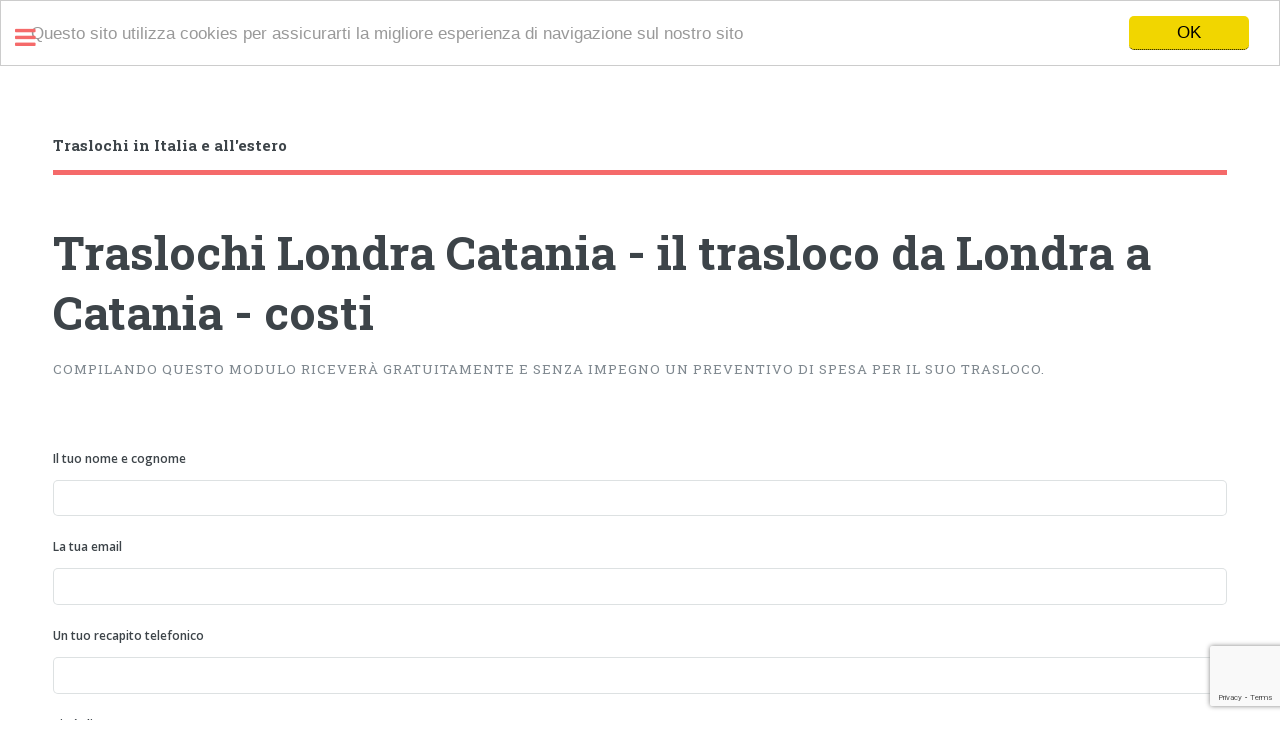

--- FILE ---
content_type: text/html; charset=UTF-8
request_url: https://www.traslochi.cc/traslochi-da-londra-a-catania/
body_size: 4971
content:
<!DOCTYPE HTML>
<html lang="it">
	<head>
		<title>Traslochi Londra Catania - il trasloco da Londra a Catania - costi - Traslochi in Italia e all'estero</title>
		<meta charset="utf-8" />
		<meta name="description" content="I traslochi da Londra a Catania, Sicilia, Italia - il costo di un trasloco o trasporto mobili, merci scatole e pacchi. Richiedi un preventivo prezzi e tariffe">
		<meta name="robots" content="index,follow">
		<meta name="viewport" content="width=device-width, initial-scale=1, user-scalable=no" />
		<link rel="alternate" hreflang="it" href="https://www.traslochi.cc/traslochi-da-londra-a-catania/" />
<script type="text/javascript"><!--

function verifica() {
	segnala = "";
	if (document.getElementById("tuo-nome").value=="") {
		segnala = segnala + "Hai dimenticato di indicare il tuo nome e cognome\n";
	}
	if (document.getElementById("tua-email").value=="") {
		segnala = segnala + "Hai dimenticato di indicare il tuo indirizzo email\n";
	}
	if (document.getElementById("tuo-telefono").value=="") {
		segnala = segnala + "Hai dimenticato di indicare il tuo recapito telefonico\n";
	}
	if (document.getElementById("citta-partenza").value=="") {
		segnala = segnala + "Hai dimenticato di indicare la città di partenza\n";
	}
	if (document.getElementById("citta-destinazione").value=="") {
		segnala = segnala + "Hai dimenticato di indicare la città di destinazione\n";
	}
	if (document.getElementById("elenco-beni").value=="") {
		segnala = segnala + "Hai dimenticato di indicare l'elenco di quello che devi trasferire\n";
	}
	if (segnala=="") {
		return true;
	} else {
		alert(segnala);
		return false;
	}
}


//--></script>
<script src="https://www.google.com/recaptcha/api.js?render=6LeR92UlAAAAAA1YAjgey2cFDp6aU8uUaqJ4j_mJ"></script>
<script>
grecaptcha.ready(function() {
    grecaptcha.execute('6LeR92UlAAAAAA1YAjgey2cFDp6aU8uUaqJ4j_mJ', {action: 'submit'}).then(function(token) {
        var form = document.getElementById('form');
        var hiddenInput = document.createElement('input');
        hiddenInput.setAttribute('type', 'hidden');
        hiddenInput.setAttribute('name', 'token');
        hiddenInput.setAttribute('value', token);
        form.appendChild(hiddenInput);
    });
});
</script>
<script type="text/javascript">
    window.cookieconsent_options = {"message":"Questo sito utilizza cookies per assicurarti la migliore esperienza di navigazione sul nostro sito","dismiss":"OK","learnMore":"Alre info","link":null,"theme":"light-top"};
</script>
<script async type="text/javascript" src="//cdnjs.cloudflare.com/ajax/libs/cookieconsent2/1.0.10/cookieconsent.min.js"></script>
		<!--[if lte IE 8]><script src="/assets/js/ie/html5shiv.js"></script><![endif]-->
		<link rel="stylesheet" href="/assets/css/main.css" />
		<!--[if lte IE 9]><link rel="stylesheet" href="/assets/css/ie9.css" /><![endif]-->
		<!--[if lte IE 8]><link rel="stylesheet" href="/assets/css/ie8.css" /><![endif]-->
	</head>
	<body>

		<!-- Wrapper -->
			<div id="wrapper">

				<!-- Main -->
					<div id="main">
						<div class="inner">

							<!-- Header -->
								<header id="header">
									<a href="/" class="logo"><strong>Traslochi in Italia e all'estero</strong></a>
									<ul class="icons">
										<!--<li><a href="#" class="icon fa-twitter"><span class="label">Twitter</span></a></li>
										<li><a href="#" class="icon fa-facebook"><span class="label">Facebook</span></a></li>
										<li><a href="#" class="icon fa-snapchat-ghost"><span class="label">Snapchat</span></a></li>
										<li><a href="#" class="icon fa-instagram"><span class="label">Instagram</span></a></li>
										<li><a href="#" class="icon fa-medium"><span class="label">Medium</span></a></li>-->
									</ul>
								</header>

							<!-- Banner -->
								<section id="banner">
									<div class="content">
										<header>
											<h1>Traslochi Londra Catania - il trasloco da Londra a Catania - costi</h1>
											<p>Compilando questo modulo riceverà gratuitamente e senza impegno un preventivo di spesa per il Suo trasloco.</p>
<br /><br />
<form action="/preventivo.php" method="post" id="form">
<label for="tuo-nome">Il tuo nome e cognome</label>
    <input type="text" name="tuo-nome" id="tuo-nome" value="" size="40" aria-invalid="false" required />
<br /><label for="tua-email">La tua email</label>
    <input type="email" name="tua-email" id="tua-email" value="" size="40" aria-invalid="false" required />
<br /><label for="tuo-telefono">Un tuo recapito telefonico</label>
	<input type="text" name="tuo-telefono" id="tuo-telefono" value="" size="40" aria-invalid="false" required />
<br /><label for="citta-partenza">Città di partenza</label>
    <input type="text" name="citta-partenza" id="citta-partenza" value="" size="40" aria-invalid="false" required />
<br /><label for="piano-partenza">Alla partenza l'appartamento è al piano</label>
    <div class="select-wrapper">
    <select name="piano-partenza" id="piano-partenza"  aria-invalid="false"><option value="0">0</option><option value="1">1</option><option value="2">2</option><option value="3">3</option><option value="4">4</option><option value="5">5</option><option value="6">6</option><option value="7">7</option><option value="8">8</option><option value="9">9</option><option value="10">10</option><option value="11">11</option><option value="12">12</option><option value="99">oltre 12</option></select></div>
<br /><label for="citta-destinazione">Città di destinazione</label>
    <input type="text" name="citta-destinazione" id="citta-destinazione" value="" size="40" aria-required="true" aria-invalid="false" required />
<br /><label for="piano-destinazione">A destinazione l'appartamento è al piano</label>
    <div class="select-wrapper">
		<select name="piano-destinazione" id="piano-destinazione"  aria-invalid="false"><option value="0">0</option><option value="1">1</option><option value="2">2</option><option value="3">3</option><option value="4">4</option><option value="5">5</option><option value="6">6</option><option value="7">7</option><option value="8">8</option><option value="9">9</option><option value="10">10</option><option value="11">11</option><option value="12">12</option><option value="99">oltre 12</option></select></div>
<br /><label for="elenco-beni">Elenco dei beni da trasferire</label>
    <textarea name="elenco-beni" id="elenco-beni" rows="10" aria-invalid="false" required placeholder="es. Letto matrimoniale, cucina lineare 5 metri, divano 3 posti, ..."></textarea>
<br /><label>Servizi aggiuntivi</label>
    <input type="checkbox" name="confezionamento" id="confezionamento" value="1">&nbsp;<label for="confezionamento">confezionamento dei contenuti dei mobili</label><br />
    <input type="checkbox" name="smontaggio" id="smontaggio" value="1">&nbsp;<label for="smontaggio">smontaggio dei mobili</label><br />
    <input type="checkbox" name="imballo" id="imballo" value="1">&nbsp;<label for="imballo">imballo dei mobili</label><br />
    <input type="checkbox" name="rimontaggio" id="rimontaggio" value="1">&nbsp;<label for="rimontaggio">rimontaggio dei mobili</label><br />
    <input type="checkbox" name="deposito" id="deposito" value="1">&nbsp;<label for="deposito">servizio di deposito</label>
<p>Dichiaro di aver letto l'<a href="#">informativa sulla privacy</a> (ai sensi dell'articolo 13 del D.Lgs 196/23) e di acconsentire al trattamento dei dati per le finalità elencate nel punto 1 della suddetta informativa.</p>
<p><input type="submit" value="Invia" onclick="verifica();" /></p></form>
										</header>
									
										<p style="text-align:justify;"><span class="image fit">
										<img src="/images/pic10.jpg" alt="" />
									</span>
									<p style="text-align: justify;">Qui di seguito vi riportiamo alcuni esempi di richieste per <b>traslochi da Londra, Inghilterra a Catania, Sicilia</b>:<br /> <ul> <li>macchinari industriali di grosse dimensioni (2 macchine da taglio cnc, 8 sistem di verniciatura)</li> </ul> <ul> <li>01 mobile l.93 h. 83 p.34 con imballo</li> </ul> <ul> <li>pianoforte verticale</li> </ul> <ul> <li>due frigoriferi armadio, cassettiera, due comodini, letto , rete un armadio, due scaffali, due piccole scrivanie</li> </ul> <ul> <li>roba impacchettata in scatoloni</li> </ul> <ul> <li>20 scatole</li> <li>1 mobiletto 10 scatole 10 scatole  10 scatole 10 scatole 1 tavolo</li> </ul> <ul> <li>diversi scatoloni ed elettrodomestici</li> </ul> <ul> <li>armadio</li> <li>cassettiera</li> <li>comodini</li> <li>mobiletti</li> <li>tavolino</li> <li>scrivania</li> <li>tavolo + 4 sedie</li> </ul> <ul> <li>un mobile vetrina l 94, p 45 e h 2,15 ed un armadio a tre ante specchiate, che si smonta h. 2,27 in quattro pezzi di l 83, e 2 pezzi l. 59</li> </ul> <ul> <li>letto,armadio 4 ante,scaffale,tavolino,sedia</li> </ul> <ul> <li>1 - 2 pacchi</li> </ul> <ul> <li>2 divani   la cameretta      abiti, giochi, (purtroppo non so quanti cartoni saranno, facciamo 10 cartoni normali)</li> </ul> <ul> <li>tavolo sedie divano/letto pouff mensole mobile buffet  2 armadi letto vestiti lettino scrivania sedia mobiletto 2 carrellini lavatrice</li> </ul> <ul> <li>5 berattoli da 5 lt.contenitori di vernice tipo flatting,infiammabile.</li> </ul> <ul> <li>tutto l arredamento</li> </ul> <ul> <li>cuatro scattole di circa 150 kg totale</li> </ul> <ul> <li>1 divano letto , mobiletti del bagno, 1 rete , 1 materasso matrimoniale, 2 pacchi</li> </ul> <ul> <li>ci sono scatoloni una cassapanca e due tavolini</li> </ul> <ul> <li>vestiti,e sopramobili</li> </ul> <ul> <li>vespa 50 special 1975</li> </ul> <ul> <li>scatoloni, valige</li> </ul> <ul> <li>2 motociclette, effetti personali per 5 m3 circa</li> </ul> <ul> <li>tavolo </li> <li>libreria  materasso </li> <li>comodini </li> <li>cassettone letto</li> <li>armadio</li> </ul> <ul> <li>tavolo, tre sedie, cassa panca, credenza tre ante, mobile due ante, piattaia</li> </ul> <ul> <li>1 vespa 50 lx compreso il ritorno</li> </ul> <ul> <li>materiali edili quali ceramiche, sanitari, parquet. peso totale 50 quintali</li> </ul> <ul> <li>letto matrimoniale dim.200x180x65h peso 148 kg.</li> </ul> <ul> <li>letto matrimoniale,tv lcd 32 pollici,lavatrice,6 valige dimensioni normali,una gabbia di 80cm.</li> </ul> <ul> <li>organo elettronico</li> </ul> <ul> <li>un motociclo cilindrata 50cc</li> </ul></p><p style="text-align: justify;">Invia la richiesta di preventivo per conoscere il costo del tuo trasloco da Londra, Inghilterra a Catania, Sicilia o per <b>altri trasporti e traslochi internazionali</b> o nazionali.</p>									</p>
									</div>
								</section>
						</div>
					</div>

				<!-- Sidebar -->
					<div id="sidebar">
						<div class="inner">

							<!-- Section -->
								<section>
									<header class="major">
										<h2>Contatti</h2>
									</header>
									<p>Per un contatto diretto, chiama il nostro numero diretto o inviaci una email.</p>
									<ul class="contact">
										<li class="fa-envelope-o"><a href="/cdn-cgi/l/email-protection#147d7a727b5460667567787b777c7d3a7777"><span class="__cf_email__" data-cfemail="ea83848c85aa9e988b998685898283c48989">[email&#160;protected]</span></a></li>
										<li class="fa-phone"><a href="phone:00390297132056">0039.0297132056</a></li>
									</ul>
								</section>

								<!-- Menu -->
								<nav id="menu">
									<header class="major">
										<h2>Menu</h2>
									</header>
									<ul>
<li><a href="/">Traslochi in Italia e all'estero</a></li>
<li><a href="/traslochi-a-lucca-e-da-lucca/">Il trasloco da Lucca e a Lucca</a></li>
<li><a href="/traslochi-a-mantova-e-da-mantova/">Il trasloco da Mantova e a Mantova</a></li>
<li><a href="/traslochi-a-chieti-e-da-chieti/">Il trasloco da Chieti e a Chieti</a></li>
<li><a href="/traslochi-a-carrara-e-da-carrara/">Il trasloco da Carrara e a Carrara</a></li>
<li><a href="/traslochi-a-basilea-e-da-basilea/">Il trasloco da Basilea e a Basilea</a></li>
<li><a href="/traslochi-a-caltanissetta-e-da-caltanissetta/">Il trasloco da Caltanissetta e a Caltanissetta</a></li>
<li><a href="/traslochi-a-savona-e-da-savona/">Il trasloco da Savona e a Savona</a></li>
<li><a href="/traslochi-a-agrigento-e-da-agrigento/">Il trasloco da Agrigento e a Agrigento</a></li>
<li><a href="/traslochi-a-imperia-e-da-imperia/">Il trasloco da Imperia e a Imperia</a></li>
<li><a href="/traslochi-a-viterbo-e-da-viterbo/">Il trasloco da Viterbo e a Viterbo</a></li>
<li><a href="/traslochi-a-londra-e-da-londra/" class="opener active" id="submenu">Il trasloco da Londra e a Londra</a>
<ul>
<li><a href="/traslochi-da-londra-a-roma/">Il trasloco da Londra a Roma</a></li>
<li><a href="/traslochi-da-londra-a-milano/">Il trasloco da Londra a Milano</a></li>
<li><a href="/traslochi-da-londra-a-torino/">Il trasloco da Londra a Torino</a></li>
<li><a href="/traslochi-da-londra-a-napoli/">Il trasloco da Londra a Napoli</a></li>
<li><a href="/traslochi-da-londra-a-bologna/">Il trasloco da Londra a Bologna</a></li>
<li><a href="/traslochi-da-londra-a-parigi/">Il trasloco da Londra a Parigi</a></li>
<li><a href="/traslochi-da-londra-a-firenze/">Il trasloco da Londra a Firenze</a></li>
<li><a href="/traslochi-da-londra-a-palermo/">Il trasloco da Londra a Palermo</a></li>
<li><a href="/traslochi-da-londra-a-barcellona/">Il trasloco da Londra a Barcellona</a></li>
<li><a href="/traslochi-da-londra-a-berlino/">Il trasloco da Londra a Berlino</a></li>
<li><a href="/traslochi-da-londra-a-madrid/">Il trasloco da Londra a Madrid</a></li>
<li><b>Traslochi Londra Catania - il trasloco da Londra a Catania - costi</b></li>
<li><a href="/traslochi-da-londra-a-bari/">Il trasloco da Londra a Bari</a></li>
<li><a href="/traslochi-da-londra-a-lecce/">Il trasloco da Londra a Lecce</a></li>
<li><a href="/traslochi-da-londra-a-cagliari/">Il trasloco da Londra a Cagliari</a></li>
<li><a href="/traslochi-da-londra-a-verona/">Il trasloco da Londra a Verona</a></li>
<li><a href="/traslochi-da-londra-a-parma/">Il trasloco da Londra a Parma</a></li>
<li><a href="/traslochi-da-londra-a-taranto/">Il trasloco da Londra a Taranto</a></li>
<li><a href="/traslochi-da-londra-a-trieste/">Il trasloco da Londra a Trieste</a></li>
<li><a href="/traslochi-da-londra-a-pisa/">Il trasloco da Londra a Pisa</a></li>
<li><a href="/traslochi-da-londra-a-messina/">Il trasloco da Londra a Messina</a></li>
<li><a href="/traslochi-da-londra-a-zurigo/">Il trasloco da Londra a Zurigo</a></li>
<li><a href="/traslochi-da-londra-a-salerno/">Il trasloco da Londra a Salerno</a></li>
<li><a href="/traslochi-da-londra-a-rimini/">Il trasloco da Londra a Rimini</a></li>
<li><a href="/traslochi-da-londra-a-brescia/">Il trasloco da Londra a Brescia</a></li>
<li><a href="/traslochi-da-londra-a-livorno/">Il trasloco da Londra a Livorno</a></li>
<li><a href="/traslochi-da-londra-a-lugano/">Il trasloco da Londra a Lugano</a></li>
<li><a href="/traslochi-da-londra-a-bergamo/">Il trasloco da Londra a Bergamo</a></li>
<li><a href="/traslochi-da-londra-a-pescara/">Il trasloco da Londra a Pescara</a></li>
<li><a href="/traslochi-da-londra-a-ginevra/">Il trasloco da Londra a Ginevra</a></li>
<li><a href="/traslochi-da-londra-a-sassari/">Il trasloco da Londra a Sassari</a></li>
<li><a href="/traslochi-da-londra-a-siracusa/">Il trasloco da Londra a Siracusa</a></li>
<li><a href="/traslochi-da-londra-a-latina/">Il trasloco da Londra a Latina</a></li>
<li><a href="/traslochi-da-londra-a-udine/">Il trasloco da Londra a Udine</a></li>
<li><a href="/traslochi-da-londra-a-brindisi/">Il trasloco da Londra a Brindisi</a></li>
<li><a href="/traslochi-da-londra-a-la-spezia/">Il trasloco da Londra a La Spezia</a></li>
<li><a href="/traslochi-da-londra-a-monza/">Il trasloco da Londra a Monza</a></li>
<li><a href="/traslochi-da-londra-a-trapani/">Il trasloco da Londra a Trapani</a></li>
<li><a href="/traslochi-da-londra-a-perugia/">Il trasloco da Londra a Perugia</a></li>
<li><a href="/traslochi-da-londra-a-modena/">Il trasloco da Londra a Modena</a></li>
</ul></li>
<li><a href="/traslochi-a-aosta-e-da-aosta/">Il trasloco da Aosta e a Aosta</a></li>
<li><a href="/traslochi-a-losanna-e-da-losanna/">Il trasloco da Losanna e a Losanna</a></li>
<li><a href="/traslochi-a-roma-e-da-roma/">Il trasloco da Roma e a Roma</a></li>
<li><a href="/traslochi-a-frosinone-e-da-frosinone/">Il trasloco da Frosinone e a Frosinone</a></li>
<li><a href="/traslochi-a-lodi-e-da-lodi/">Il trasloco da Lodi e a Lodi</a></li>
<li><a href="/traslochi-a-amburgo-e-da-amburgo/">Il trasloco da Amburgo e a Amburgo</a></li>
<li><a href="/traslochi-a-d%c3%bcsseldorf-e-da-d%c3%bcsseldorf/">Il trasloco da Düsseldorf e a Düsseldorf</a></li>
<li><a href="/traslochi-a-stoccarda-e-da-stoccarda/">Il trasloco da Stoccarda e a Stoccarda</a></li>
<li><a href="/traslochi-a-l%27aquila-e-da-l%27aquila/">Il trasloco da L'Aquila e a L'Aquila</a></li>
<li><a href="/traslochi-a-alessandria-e-da-alessandria/">Il trasloco da Alessandria e a Alessandria</a></li>
<li><a href="/traslochi-a-bristol-e-da-bristol/">Il trasloco da Bristol e a Bristol</a></li>
<li><a href="/traslochi-a-rovigo-e-da-rovigo/">Il trasloco da Rovigo e a Rovigo</a></li>
<li><a href="/traslochi-a-biella-e-da-biella/">Il trasloco da Biella e a Biella</a></li>
<li><a href="/traslochi-a-vibo-valentia-e-da-vibo-valentia/">Il trasloco da Vibo Valentia e a Vibo Valentia</a></li>
</ul>
								</nav>


							<!-- Footer -->
								<footer id="footer">
									<p class="copyright">&copy; Traslochi in Italia e all'estero. Tutti i diritti riservati. Design: <a href="https://html5up.net" target="_blank">HTML5 UP</a>.</p>
								</footer>

						</div>
					</div>

			</div>

		<!-- Scripts -->
			<script data-cfasync="false" src="/cdn-cgi/scripts/5c5dd728/cloudflare-static/email-decode.min.js"></script><script src="/assets/js/jquery.min.js"></script>
			<script src="/assets/js/skel.min.js"></script>
			<script src="/assets/js/util.js"></script>
			<!--[if lte IE 8]><script src="/assets/js/ie/respond.min.js"></script><![endif]-->
			<script src="/assets/js/main.js"></script>

	<script defer src="https://static.cloudflareinsights.com/beacon.min.js/vcd15cbe7772f49c399c6a5babf22c1241717689176015" integrity="sha512-ZpsOmlRQV6y907TI0dKBHq9Md29nnaEIPlkf84rnaERnq6zvWvPUqr2ft8M1aS28oN72PdrCzSjY4U6VaAw1EQ==" data-cf-beacon='{"version":"2024.11.0","token":"7a1c7bfe9fd144b79c791bf538466dff","r":1,"server_timing":{"name":{"cfCacheStatus":true,"cfEdge":true,"cfExtPri":true,"cfL4":true,"cfOrigin":true,"cfSpeedBrain":true},"location_startswith":null}}' crossorigin="anonymous"></script>
</body>
</html>


--- FILE ---
content_type: text/html; charset=utf-8
request_url: https://www.google.com/recaptcha/api2/anchor?ar=1&k=6LeR92UlAAAAAA1YAjgey2cFDp6aU8uUaqJ4j_mJ&co=aHR0cHM6Ly93d3cudHJhc2xvY2hpLmNjOjQ0Mw..&hl=en&v=PoyoqOPhxBO7pBk68S4YbpHZ&size=invisible&anchor-ms=20000&execute-ms=30000&cb=naxpe1qbtp71
body_size: 48658
content:
<!DOCTYPE HTML><html dir="ltr" lang="en"><head><meta http-equiv="Content-Type" content="text/html; charset=UTF-8">
<meta http-equiv="X-UA-Compatible" content="IE=edge">
<title>reCAPTCHA</title>
<style type="text/css">
/* cyrillic-ext */
@font-face {
  font-family: 'Roboto';
  font-style: normal;
  font-weight: 400;
  font-stretch: 100%;
  src: url(//fonts.gstatic.com/s/roboto/v48/KFO7CnqEu92Fr1ME7kSn66aGLdTylUAMa3GUBHMdazTgWw.woff2) format('woff2');
  unicode-range: U+0460-052F, U+1C80-1C8A, U+20B4, U+2DE0-2DFF, U+A640-A69F, U+FE2E-FE2F;
}
/* cyrillic */
@font-face {
  font-family: 'Roboto';
  font-style: normal;
  font-weight: 400;
  font-stretch: 100%;
  src: url(//fonts.gstatic.com/s/roboto/v48/KFO7CnqEu92Fr1ME7kSn66aGLdTylUAMa3iUBHMdazTgWw.woff2) format('woff2');
  unicode-range: U+0301, U+0400-045F, U+0490-0491, U+04B0-04B1, U+2116;
}
/* greek-ext */
@font-face {
  font-family: 'Roboto';
  font-style: normal;
  font-weight: 400;
  font-stretch: 100%;
  src: url(//fonts.gstatic.com/s/roboto/v48/KFO7CnqEu92Fr1ME7kSn66aGLdTylUAMa3CUBHMdazTgWw.woff2) format('woff2');
  unicode-range: U+1F00-1FFF;
}
/* greek */
@font-face {
  font-family: 'Roboto';
  font-style: normal;
  font-weight: 400;
  font-stretch: 100%;
  src: url(//fonts.gstatic.com/s/roboto/v48/KFO7CnqEu92Fr1ME7kSn66aGLdTylUAMa3-UBHMdazTgWw.woff2) format('woff2');
  unicode-range: U+0370-0377, U+037A-037F, U+0384-038A, U+038C, U+038E-03A1, U+03A3-03FF;
}
/* math */
@font-face {
  font-family: 'Roboto';
  font-style: normal;
  font-weight: 400;
  font-stretch: 100%;
  src: url(//fonts.gstatic.com/s/roboto/v48/KFO7CnqEu92Fr1ME7kSn66aGLdTylUAMawCUBHMdazTgWw.woff2) format('woff2');
  unicode-range: U+0302-0303, U+0305, U+0307-0308, U+0310, U+0312, U+0315, U+031A, U+0326-0327, U+032C, U+032F-0330, U+0332-0333, U+0338, U+033A, U+0346, U+034D, U+0391-03A1, U+03A3-03A9, U+03B1-03C9, U+03D1, U+03D5-03D6, U+03F0-03F1, U+03F4-03F5, U+2016-2017, U+2034-2038, U+203C, U+2040, U+2043, U+2047, U+2050, U+2057, U+205F, U+2070-2071, U+2074-208E, U+2090-209C, U+20D0-20DC, U+20E1, U+20E5-20EF, U+2100-2112, U+2114-2115, U+2117-2121, U+2123-214F, U+2190, U+2192, U+2194-21AE, U+21B0-21E5, U+21F1-21F2, U+21F4-2211, U+2213-2214, U+2216-22FF, U+2308-230B, U+2310, U+2319, U+231C-2321, U+2336-237A, U+237C, U+2395, U+239B-23B7, U+23D0, U+23DC-23E1, U+2474-2475, U+25AF, U+25B3, U+25B7, U+25BD, U+25C1, U+25CA, U+25CC, U+25FB, U+266D-266F, U+27C0-27FF, U+2900-2AFF, U+2B0E-2B11, U+2B30-2B4C, U+2BFE, U+3030, U+FF5B, U+FF5D, U+1D400-1D7FF, U+1EE00-1EEFF;
}
/* symbols */
@font-face {
  font-family: 'Roboto';
  font-style: normal;
  font-weight: 400;
  font-stretch: 100%;
  src: url(//fonts.gstatic.com/s/roboto/v48/KFO7CnqEu92Fr1ME7kSn66aGLdTylUAMaxKUBHMdazTgWw.woff2) format('woff2');
  unicode-range: U+0001-000C, U+000E-001F, U+007F-009F, U+20DD-20E0, U+20E2-20E4, U+2150-218F, U+2190, U+2192, U+2194-2199, U+21AF, U+21E6-21F0, U+21F3, U+2218-2219, U+2299, U+22C4-22C6, U+2300-243F, U+2440-244A, U+2460-24FF, U+25A0-27BF, U+2800-28FF, U+2921-2922, U+2981, U+29BF, U+29EB, U+2B00-2BFF, U+4DC0-4DFF, U+FFF9-FFFB, U+10140-1018E, U+10190-1019C, U+101A0, U+101D0-101FD, U+102E0-102FB, U+10E60-10E7E, U+1D2C0-1D2D3, U+1D2E0-1D37F, U+1F000-1F0FF, U+1F100-1F1AD, U+1F1E6-1F1FF, U+1F30D-1F30F, U+1F315, U+1F31C, U+1F31E, U+1F320-1F32C, U+1F336, U+1F378, U+1F37D, U+1F382, U+1F393-1F39F, U+1F3A7-1F3A8, U+1F3AC-1F3AF, U+1F3C2, U+1F3C4-1F3C6, U+1F3CA-1F3CE, U+1F3D4-1F3E0, U+1F3ED, U+1F3F1-1F3F3, U+1F3F5-1F3F7, U+1F408, U+1F415, U+1F41F, U+1F426, U+1F43F, U+1F441-1F442, U+1F444, U+1F446-1F449, U+1F44C-1F44E, U+1F453, U+1F46A, U+1F47D, U+1F4A3, U+1F4B0, U+1F4B3, U+1F4B9, U+1F4BB, U+1F4BF, U+1F4C8-1F4CB, U+1F4D6, U+1F4DA, U+1F4DF, U+1F4E3-1F4E6, U+1F4EA-1F4ED, U+1F4F7, U+1F4F9-1F4FB, U+1F4FD-1F4FE, U+1F503, U+1F507-1F50B, U+1F50D, U+1F512-1F513, U+1F53E-1F54A, U+1F54F-1F5FA, U+1F610, U+1F650-1F67F, U+1F687, U+1F68D, U+1F691, U+1F694, U+1F698, U+1F6AD, U+1F6B2, U+1F6B9-1F6BA, U+1F6BC, U+1F6C6-1F6CF, U+1F6D3-1F6D7, U+1F6E0-1F6EA, U+1F6F0-1F6F3, U+1F6F7-1F6FC, U+1F700-1F7FF, U+1F800-1F80B, U+1F810-1F847, U+1F850-1F859, U+1F860-1F887, U+1F890-1F8AD, U+1F8B0-1F8BB, U+1F8C0-1F8C1, U+1F900-1F90B, U+1F93B, U+1F946, U+1F984, U+1F996, U+1F9E9, U+1FA00-1FA6F, U+1FA70-1FA7C, U+1FA80-1FA89, U+1FA8F-1FAC6, U+1FACE-1FADC, U+1FADF-1FAE9, U+1FAF0-1FAF8, U+1FB00-1FBFF;
}
/* vietnamese */
@font-face {
  font-family: 'Roboto';
  font-style: normal;
  font-weight: 400;
  font-stretch: 100%;
  src: url(//fonts.gstatic.com/s/roboto/v48/KFO7CnqEu92Fr1ME7kSn66aGLdTylUAMa3OUBHMdazTgWw.woff2) format('woff2');
  unicode-range: U+0102-0103, U+0110-0111, U+0128-0129, U+0168-0169, U+01A0-01A1, U+01AF-01B0, U+0300-0301, U+0303-0304, U+0308-0309, U+0323, U+0329, U+1EA0-1EF9, U+20AB;
}
/* latin-ext */
@font-face {
  font-family: 'Roboto';
  font-style: normal;
  font-weight: 400;
  font-stretch: 100%;
  src: url(//fonts.gstatic.com/s/roboto/v48/KFO7CnqEu92Fr1ME7kSn66aGLdTylUAMa3KUBHMdazTgWw.woff2) format('woff2');
  unicode-range: U+0100-02BA, U+02BD-02C5, U+02C7-02CC, U+02CE-02D7, U+02DD-02FF, U+0304, U+0308, U+0329, U+1D00-1DBF, U+1E00-1E9F, U+1EF2-1EFF, U+2020, U+20A0-20AB, U+20AD-20C0, U+2113, U+2C60-2C7F, U+A720-A7FF;
}
/* latin */
@font-face {
  font-family: 'Roboto';
  font-style: normal;
  font-weight: 400;
  font-stretch: 100%;
  src: url(//fonts.gstatic.com/s/roboto/v48/KFO7CnqEu92Fr1ME7kSn66aGLdTylUAMa3yUBHMdazQ.woff2) format('woff2');
  unicode-range: U+0000-00FF, U+0131, U+0152-0153, U+02BB-02BC, U+02C6, U+02DA, U+02DC, U+0304, U+0308, U+0329, U+2000-206F, U+20AC, U+2122, U+2191, U+2193, U+2212, U+2215, U+FEFF, U+FFFD;
}
/* cyrillic-ext */
@font-face {
  font-family: 'Roboto';
  font-style: normal;
  font-weight: 500;
  font-stretch: 100%;
  src: url(//fonts.gstatic.com/s/roboto/v48/KFO7CnqEu92Fr1ME7kSn66aGLdTylUAMa3GUBHMdazTgWw.woff2) format('woff2');
  unicode-range: U+0460-052F, U+1C80-1C8A, U+20B4, U+2DE0-2DFF, U+A640-A69F, U+FE2E-FE2F;
}
/* cyrillic */
@font-face {
  font-family: 'Roboto';
  font-style: normal;
  font-weight: 500;
  font-stretch: 100%;
  src: url(//fonts.gstatic.com/s/roboto/v48/KFO7CnqEu92Fr1ME7kSn66aGLdTylUAMa3iUBHMdazTgWw.woff2) format('woff2');
  unicode-range: U+0301, U+0400-045F, U+0490-0491, U+04B0-04B1, U+2116;
}
/* greek-ext */
@font-face {
  font-family: 'Roboto';
  font-style: normal;
  font-weight: 500;
  font-stretch: 100%;
  src: url(//fonts.gstatic.com/s/roboto/v48/KFO7CnqEu92Fr1ME7kSn66aGLdTylUAMa3CUBHMdazTgWw.woff2) format('woff2');
  unicode-range: U+1F00-1FFF;
}
/* greek */
@font-face {
  font-family: 'Roboto';
  font-style: normal;
  font-weight: 500;
  font-stretch: 100%;
  src: url(//fonts.gstatic.com/s/roboto/v48/KFO7CnqEu92Fr1ME7kSn66aGLdTylUAMa3-UBHMdazTgWw.woff2) format('woff2');
  unicode-range: U+0370-0377, U+037A-037F, U+0384-038A, U+038C, U+038E-03A1, U+03A3-03FF;
}
/* math */
@font-face {
  font-family: 'Roboto';
  font-style: normal;
  font-weight: 500;
  font-stretch: 100%;
  src: url(//fonts.gstatic.com/s/roboto/v48/KFO7CnqEu92Fr1ME7kSn66aGLdTylUAMawCUBHMdazTgWw.woff2) format('woff2');
  unicode-range: U+0302-0303, U+0305, U+0307-0308, U+0310, U+0312, U+0315, U+031A, U+0326-0327, U+032C, U+032F-0330, U+0332-0333, U+0338, U+033A, U+0346, U+034D, U+0391-03A1, U+03A3-03A9, U+03B1-03C9, U+03D1, U+03D5-03D6, U+03F0-03F1, U+03F4-03F5, U+2016-2017, U+2034-2038, U+203C, U+2040, U+2043, U+2047, U+2050, U+2057, U+205F, U+2070-2071, U+2074-208E, U+2090-209C, U+20D0-20DC, U+20E1, U+20E5-20EF, U+2100-2112, U+2114-2115, U+2117-2121, U+2123-214F, U+2190, U+2192, U+2194-21AE, U+21B0-21E5, U+21F1-21F2, U+21F4-2211, U+2213-2214, U+2216-22FF, U+2308-230B, U+2310, U+2319, U+231C-2321, U+2336-237A, U+237C, U+2395, U+239B-23B7, U+23D0, U+23DC-23E1, U+2474-2475, U+25AF, U+25B3, U+25B7, U+25BD, U+25C1, U+25CA, U+25CC, U+25FB, U+266D-266F, U+27C0-27FF, U+2900-2AFF, U+2B0E-2B11, U+2B30-2B4C, U+2BFE, U+3030, U+FF5B, U+FF5D, U+1D400-1D7FF, U+1EE00-1EEFF;
}
/* symbols */
@font-face {
  font-family: 'Roboto';
  font-style: normal;
  font-weight: 500;
  font-stretch: 100%;
  src: url(//fonts.gstatic.com/s/roboto/v48/KFO7CnqEu92Fr1ME7kSn66aGLdTylUAMaxKUBHMdazTgWw.woff2) format('woff2');
  unicode-range: U+0001-000C, U+000E-001F, U+007F-009F, U+20DD-20E0, U+20E2-20E4, U+2150-218F, U+2190, U+2192, U+2194-2199, U+21AF, U+21E6-21F0, U+21F3, U+2218-2219, U+2299, U+22C4-22C6, U+2300-243F, U+2440-244A, U+2460-24FF, U+25A0-27BF, U+2800-28FF, U+2921-2922, U+2981, U+29BF, U+29EB, U+2B00-2BFF, U+4DC0-4DFF, U+FFF9-FFFB, U+10140-1018E, U+10190-1019C, U+101A0, U+101D0-101FD, U+102E0-102FB, U+10E60-10E7E, U+1D2C0-1D2D3, U+1D2E0-1D37F, U+1F000-1F0FF, U+1F100-1F1AD, U+1F1E6-1F1FF, U+1F30D-1F30F, U+1F315, U+1F31C, U+1F31E, U+1F320-1F32C, U+1F336, U+1F378, U+1F37D, U+1F382, U+1F393-1F39F, U+1F3A7-1F3A8, U+1F3AC-1F3AF, U+1F3C2, U+1F3C4-1F3C6, U+1F3CA-1F3CE, U+1F3D4-1F3E0, U+1F3ED, U+1F3F1-1F3F3, U+1F3F5-1F3F7, U+1F408, U+1F415, U+1F41F, U+1F426, U+1F43F, U+1F441-1F442, U+1F444, U+1F446-1F449, U+1F44C-1F44E, U+1F453, U+1F46A, U+1F47D, U+1F4A3, U+1F4B0, U+1F4B3, U+1F4B9, U+1F4BB, U+1F4BF, U+1F4C8-1F4CB, U+1F4D6, U+1F4DA, U+1F4DF, U+1F4E3-1F4E6, U+1F4EA-1F4ED, U+1F4F7, U+1F4F9-1F4FB, U+1F4FD-1F4FE, U+1F503, U+1F507-1F50B, U+1F50D, U+1F512-1F513, U+1F53E-1F54A, U+1F54F-1F5FA, U+1F610, U+1F650-1F67F, U+1F687, U+1F68D, U+1F691, U+1F694, U+1F698, U+1F6AD, U+1F6B2, U+1F6B9-1F6BA, U+1F6BC, U+1F6C6-1F6CF, U+1F6D3-1F6D7, U+1F6E0-1F6EA, U+1F6F0-1F6F3, U+1F6F7-1F6FC, U+1F700-1F7FF, U+1F800-1F80B, U+1F810-1F847, U+1F850-1F859, U+1F860-1F887, U+1F890-1F8AD, U+1F8B0-1F8BB, U+1F8C0-1F8C1, U+1F900-1F90B, U+1F93B, U+1F946, U+1F984, U+1F996, U+1F9E9, U+1FA00-1FA6F, U+1FA70-1FA7C, U+1FA80-1FA89, U+1FA8F-1FAC6, U+1FACE-1FADC, U+1FADF-1FAE9, U+1FAF0-1FAF8, U+1FB00-1FBFF;
}
/* vietnamese */
@font-face {
  font-family: 'Roboto';
  font-style: normal;
  font-weight: 500;
  font-stretch: 100%;
  src: url(//fonts.gstatic.com/s/roboto/v48/KFO7CnqEu92Fr1ME7kSn66aGLdTylUAMa3OUBHMdazTgWw.woff2) format('woff2');
  unicode-range: U+0102-0103, U+0110-0111, U+0128-0129, U+0168-0169, U+01A0-01A1, U+01AF-01B0, U+0300-0301, U+0303-0304, U+0308-0309, U+0323, U+0329, U+1EA0-1EF9, U+20AB;
}
/* latin-ext */
@font-face {
  font-family: 'Roboto';
  font-style: normal;
  font-weight: 500;
  font-stretch: 100%;
  src: url(//fonts.gstatic.com/s/roboto/v48/KFO7CnqEu92Fr1ME7kSn66aGLdTylUAMa3KUBHMdazTgWw.woff2) format('woff2');
  unicode-range: U+0100-02BA, U+02BD-02C5, U+02C7-02CC, U+02CE-02D7, U+02DD-02FF, U+0304, U+0308, U+0329, U+1D00-1DBF, U+1E00-1E9F, U+1EF2-1EFF, U+2020, U+20A0-20AB, U+20AD-20C0, U+2113, U+2C60-2C7F, U+A720-A7FF;
}
/* latin */
@font-face {
  font-family: 'Roboto';
  font-style: normal;
  font-weight: 500;
  font-stretch: 100%;
  src: url(//fonts.gstatic.com/s/roboto/v48/KFO7CnqEu92Fr1ME7kSn66aGLdTylUAMa3yUBHMdazQ.woff2) format('woff2');
  unicode-range: U+0000-00FF, U+0131, U+0152-0153, U+02BB-02BC, U+02C6, U+02DA, U+02DC, U+0304, U+0308, U+0329, U+2000-206F, U+20AC, U+2122, U+2191, U+2193, U+2212, U+2215, U+FEFF, U+FFFD;
}
/* cyrillic-ext */
@font-face {
  font-family: 'Roboto';
  font-style: normal;
  font-weight: 900;
  font-stretch: 100%;
  src: url(//fonts.gstatic.com/s/roboto/v48/KFO7CnqEu92Fr1ME7kSn66aGLdTylUAMa3GUBHMdazTgWw.woff2) format('woff2');
  unicode-range: U+0460-052F, U+1C80-1C8A, U+20B4, U+2DE0-2DFF, U+A640-A69F, U+FE2E-FE2F;
}
/* cyrillic */
@font-face {
  font-family: 'Roboto';
  font-style: normal;
  font-weight: 900;
  font-stretch: 100%;
  src: url(//fonts.gstatic.com/s/roboto/v48/KFO7CnqEu92Fr1ME7kSn66aGLdTylUAMa3iUBHMdazTgWw.woff2) format('woff2');
  unicode-range: U+0301, U+0400-045F, U+0490-0491, U+04B0-04B1, U+2116;
}
/* greek-ext */
@font-face {
  font-family: 'Roboto';
  font-style: normal;
  font-weight: 900;
  font-stretch: 100%;
  src: url(//fonts.gstatic.com/s/roboto/v48/KFO7CnqEu92Fr1ME7kSn66aGLdTylUAMa3CUBHMdazTgWw.woff2) format('woff2');
  unicode-range: U+1F00-1FFF;
}
/* greek */
@font-face {
  font-family: 'Roboto';
  font-style: normal;
  font-weight: 900;
  font-stretch: 100%;
  src: url(//fonts.gstatic.com/s/roboto/v48/KFO7CnqEu92Fr1ME7kSn66aGLdTylUAMa3-UBHMdazTgWw.woff2) format('woff2');
  unicode-range: U+0370-0377, U+037A-037F, U+0384-038A, U+038C, U+038E-03A1, U+03A3-03FF;
}
/* math */
@font-face {
  font-family: 'Roboto';
  font-style: normal;
  font-weight: 900;
  font-stretch: 100%;
  src: url(//fonts.gstatic.com/s/roboto/v48/KFO7CnqEu92Fr1ME7kSn66aGLdTylUAMawCUBHMdazTgWw.woff2) format('woff2');
  unicode-range: U+0302-0303, U+0305, U+0307-0308, U+0310, U+0312, U+0315, U+031A, U+0326-0327, U+032C, U+032F-0330, U+0332-0333, U+0338, U+033A, U+0346, U+034D, U+0391-03A1, U+03A3-03A9, U+03B1-03C9, U+03D1, U+03D5-03D6, U+03F0-03F1, U+03F4-03F5, U+2016-2017, U+2034-2038, U+203C, U+2040, U+2043, U+2047, U+2050, U+2057, U+205F, U+2070-2071, U+2074-208E, U+2090-209C, U+20D0-20DC, U+20E1, U+20E5-20EF, U+2100-2112, U+2114-2115, U+2117-2121, U+2123-214F, U+2190, U+2192, U+2194-21AE, U+21B0-21E5, U+21F1-21F2, U+21F4-2211, U+2213-2214, U+2216-22FF, U+2308-230B, U+2310, U+2319, U+231C-2321, U+2336-237A, U+237C, U+2395, U+239B-23B7, U+23D0, U+23DC-23E1, U+2474-2475, U+25AF, U+25B3, U+25B7, U+25BD, U+25C1, U+25CA, U+25CC, U+25FB, U+266D-266F, U+27C0-27FF, U+2900-2AFF, U+2B0E-2B11, U+2B30-2B4C, U+2BFE, U+3030, U+FF5B, U+FF5D, U+1D400-1D7FF, U+1EE00-1EEFF;
}
/* symbols */
@font-face {
  font-family: 'Roboto';
  font-style: normal;
  font-weight: 900;
  font-stretch: 100%;
  src: url(//fonts.gstatic.com/s/roboto/v48/KFO7CnqEu92Fr1ME7kSn66aGLdTylUAMaxKUBHMdazTgWw.woff2) format('woff2');
  unicode-range: U+0001-000C, U+000E-001F, U+007F-009F, U+20DD-20E0, U+20E2-20E4, U+2150-218F, U+2190, U+2192, U+2194-2199, U+21AF, U+21E6-21F0, U+21F3, U+2218-2219, U+2299, U+22C4-22C6, U+2300-243F, U+2440-244A, U+2460-24FF, U+25A0-27BF, U+2800-28FF, U+2921-2922, U+2981, U+29BF, U+29EB, U+2B00-2BFF, U+4DC0-4DFF, U+FFF9-FFFB, U+10140-1018E, U+10190-1019C, U+101A0, U+101D0-101FD, U+102E0-102FB, U+10E60-10E7E, U+1D2C0-1D2D3, U+1D2E0-1D37F, U+1F000-1F0FF, U+1F100-1F1AD, U+1F1E6-1F1FF, U+1F30D-1F30F, U+1F315, U+1F31C, U+1F31E, U+1F320-1F32C, U+1F336, U+1F378, U+1F37D, U+1F382, U+1F393-1F39F, U+1F3A7-1F3A8, U+1F3AC-1F3AF, U+1F3C2, U+1F3C4-1F3C6, U+1F3CA-1F3CE, U+1F3D4-1F3E0, U+1F3ED, U+1F3F1-1F3F3, U+1F3F5-1F3F7, U+1F408, U+1F415, U+1F41F, U+1F426, U+1F43F, U+1F441-1F442, U+1F444, U+1F446-1F449, U+1F44C-1F44E, U+1F453, U+1F46A, U+1F47D, U+1F4A3, U+1F4B0, U+1F4B3, U+1F4B9, U+1F4BB, U+1F4BF, U+1F4C8-1F4CB, U+1F4D6, U+1F4DA, U+1F4DF, U+1F4E3-1F4E6, U+1F4EA-1F4ED, U+1F4F7, U+1F4F9-1F4FB, U+1F4FD-1F4FE, U+1F503, U+1F507-1F50B, U+1F50D, U+1F512-1F513, U+1F53E-1F54A, U+1F54F-1F5FA, U+1F610, U+1F650-1F67F, U+1F687, U+1F68D, U+1F691, U+1F694, U+1F698, U+1F6AD, U+1F6B2, U+1F6B9-1F6BA, U+1F6BC, U+1F6C6-1F6CF, U+1F6D3-1F6D7, U+1F6E0-1F6EA, U+1F6F0-1F6F3, U+1F6F7-1F6FC, U+1F700-1F7FF, U+1F800-1F80B, U+1F810-1F847, U+1F850-1F859, U+1F860-1F887, U+1F890-1F8AD, U+1F8B0-1F8BB, U+1F8C0-1F8C1, U+1F900-1F90B, U+1F93B, U+1F946, U+1F984, U+1F996, U+1F9E9, U+1FA00-1FA6F, U+1FA70-1FA7C, U+1FA80-1FA89, U+1FA8F-1FAC6, U+1FACE-1FADC, U+1FADF-1FAE9, U+1FAF0-1FAF8, U+1FB00-1FBFF;
}
/* vietnamese */
@font-face {
  font-family: 'Roboto';
  font-style: normal;
  font-weight: 900;
  font-stretch: 100%;
  src: url(//fonts.gstatic.com/s/roboto/v48/KFO7CnqEu92Fr1ME7kSn66aGLdTylUAMa3OUBHMdazTgWw.woff2) format('woff2');
  unicode-range: U+0102-0103, U+0110-0111, U+0128-0129, U+0168-0169, U+01A0-01A1, U+01AF-01B0, U+0300-0301, U+0303-0304, U+0308-0309, U+0323, U+0329, U+1EA0-1EF9, U+20AB;
}
/* latin-ext */
@font-face {
  font-family: 'Roboto';
  font-style: normal;
  font-weight: 900;
  font-stretch: 100%;
  src: url(//fonts.gstatic.com/s/roboto/v48/KFO7CnqEu92Fr1ME7kSn66aGLdTylUAMa3KUBHMdazTgWw.woff2) format('woff2');
  unicode-range: U+0100-02BA, U+02BD-02C5, U+02C7-02CC, U+02CE-02D7, U+02DD-02FF, U+0304, U+0308, U+0329, U+1D00-1DBF, U+1E00-1E9F, U+1EF2-1EFF, U+2020, U+20A0-20AB, U+20AD-20C0, U+2113, U+2C60-2C7F, U+A720-A7FF;
}
/* latin */
@font-face {
  font-family: 'Roboto';
  font-style: normal;
  font-weight: 900;
  font-stretch: 100%;
  src: url(//fonts.gstatic.com/s/roboto/v48/KFO7CnqEu92Fr1ME7kSn66aGLdTylUAMa3yUBHMdazQ.woff2) format('woff2');
  unicode-range: U+0000-00FF, U+0131, U+0152-0153, U+02BB-02BC, U+02C6, U+02DA, U+02DC, U+0304, U+0308, U+0329, U+2000-206F, U+20AC, U+2122, U+2191, U+2193, U+2212, U+2215, U+FEFF, U+FFFD;
}

</style>
<link rel="stylesheet" type="text/css" href="https://www.gstatic.com/recaptcha/releases/PoyoqOPhxBO7pBk68S4YbpHZ/styles__ltr.css">
<script nonce="0PzkypqLpyJmyA_QOM4nVw" type="text/javascript">window['__recaptcha_api'] = 'https://www.google.com/recaptcha/api2/';</script>
<script type="text/javascript" src="https://www.gstatic.com/recaptcha/releases/PoyoqOPhxBO7pBk68S4YbpHZ/recaptcha__en.js" nonce="0PzkypqLpyJmyA_QOM4nVw">
      
    </script></head>
<body><div id="rc-anchor-alert" class="rc-anchor-alert"></div>
<input type="hidden" id="recaptcha-token" value="[base64]">
<script type="text/javascript" nonce="0PzkypqLpyJmyA_QOM4nVw">
      recaptcha.anchor.Main.init("[\x22ainput\x22,[\x22bgdata\x22,\x22\x22,\[base64]/[base64]/MjU1Ong/[base64]/[base64]/[base64]/[base64]/[base64]/[base64]/[base64]/[base64]/[base64]/[base64]/[base64]/[base64]/[base64]/[base64]/[base64]\\u003d\x22,\[base64]\\u003d\\u003d\x22,\[base64]/CgMOLw4fDoSMge2FqMBNVw41rwqYvw5w3YMKUwoZtwpI2wpDCp8ONAsKWDCF/[base64]/DlRvDu8KKYsO8wq7DtizCs8OhwqkzwrIhwoRxAV/CiksjDsO/woUMe1/[base64]/dh5cwp7CnsO3d8OlLBfDh8KiR8Omw6JRwrPCs3nCu8OdwoHCujPCjsKKwrLDtmTDiGbCucO8w4DDj8KjBsOHGsKgw5JtNMKuwqkUw6DCjMKsSMOBwrbDnE1/[base64]/[base64]/[base64]/Crg0/wopGFUbDoMKxw6LDi8O+UDdve05Nw6zCoMO5PhjDkxpSw7TCg0hGwqPDlcOee1TCpRrCr3HCpgHCicK2Y8KLwqAaGcKlHMOXw4cLGcO/[base64]/[base64]/CkMKFw4DCk3V0GcKbwobDgG3DoMKkw68Iw6V/A0zCh8KVw5zDi37CsMKiecOwOjJfwqTCgD4aTwQQwqFLw7jCscO4wr/DvMO6wrnDpkLCi8KLw5M+w7siw65AJcO7w4HCjUzCnw/CuCBvKMKVDMKAD10Uw4QfVsOHwoknwoBZZcKSw4cGwqNoB8Omw74iXcOXO8O7wr8ywrYnL8KEwpNnbE9rc3tvwpEUDS/Djn1wwozDpkHDssKcQxLCr8Kqwo3Dn8OowqoWwoN2emI8DCNSIMOkw5JlS0xSwop2WcK2wpXDv8OrcxjDocKXw5d/LhzDrRE9wo8kwpBDMsKCwpzCixsvbcOgw6IYwrjDvB3Cn8OjFsKgP8OqKHnDhDfChMO5w5nClBUOdsOgw7rCjMOkMC7DpsKhwrsAwoXDhMOKL8ORwqLCssKVwqHCvsOjwoLCtsOVccO6w7/DrUB9IB/ClsKXwpfDtMObLmUzaMK7UHpvwocCw7XDkMOawo3CrEbCpUg9w6x0KsK0PsOpXMKmwoo7w6rDtFw+w6FKw6fCn8K3wrUEw5IYwo3DpsKKGS5KwrcwF8OtRcOZQsO3ei/DuwELeMOFwqLCt8K+w646wr1bw6MjwqQ9wqIecgTDkC10ERTDncKtw6cVF8OVwqEgw7XCgQ7CgQ8BworChcO+woB4w4EEBsKPwp0pJRBBUcO/C0/Ds0DDosOLwoNhwo1PwpjCkFfDoSMFUkYtCcO5w6XCmMOswrhwQ0QKw7cfJxTDnlkebGQKw4lDw6wjDcK0DsOULGbCq8KJR8ONDsKRWnLDv39EHzM/[base64]/CjGPCvm4YCcKcwqLChAoEwrtiw6nChlcDAHYoOCIAwozDnivDhMOZTRfCucOOTh59wr04wpBxwoBcwqzDoktKw43DhRjCmMOMJF/[base64]/DvHhsw7hkK8K9w43Dj8KCw6FDZsO6w5fCg0XCsXIIbWEZw75cB1zCtMKbw5NlHhRAWnUCwr1Kw5sEMcKIQSpTwptlw75oXGfDpMOBwpcyw6nDkB1ceMOJX2V/fMOuw53DisODJ8OAD8OlcMO9w4MRLitIwqZDfHbDjEHDoMK5w7ghw4UWw78UJRTChsKca0wTwp7Dh8KAwqUkwojDjMOjw4xffyYAw4E6w7LCrcK9aMOtwrN0ScKQw6RKLcKCw7VUbjjClF3CvXrCmMKUXsOkw77DlGx7w4gQw4o/wpFCw6hRw5p9wp5XwrLCpRjCujjCmz7CvVpdwp5sRMKzwpRcJyBPMTAGw5FBw7kCwrPCsxVfSsKQasKuGcOzw7zDm1xjOMOtwqnCmsK7w4/CmMK7w4LDkUdywqUkKDDCn8K4w6xnL8OtR2dDw7U/[base64]/DvMK5w4nDscO/[base64]/DicOYAMOMNyDDsMOIIUfCvMOzworCkMKuwppEw7fCnMKlDsKPYsKDc1jCmsOSWcKSwrEBPChCw77DuMO6PWVrE8OTwr0iwprCl8KEIsOYwrRow6kBPBZDw5lzwqY8Mxlow6kHwrLCscKHwrrCi8OPFmTCvUHDrcOuwosjwp1/wp0Iw4w7w5VhwrnDkcOleMOIS8OBdFgLwqfDrsK5wqHCgMOLwrB6w4PCt8OfZ38rKMK2AcOfTE0ZwqTDoMObEsOUeTQtw4vCq1fCs3NHEcKvWzFGwp7CmMKmw5HDgkp+w4EGwr/DlyPCrAnClMOhwqbCuChZScKXwpzCsA7CtRYXw54nwozDkcODUgdhw7BawrTDusODwoJvPV/DnsOmAcOnMMKYHmUUEx8TGMOJw4UZDVPCgMKuX8KOS8K3wrzCocO6wqpvFMKNCsKBHmBNcMO6R8KUAsK7w68WCcOwwpfDp8O7ZljDhUDCsMKpFMKCwq4Dw6jDisO3w7fCosK0VmrDqsOgGEbDlMKuw77CmcKUX1/[base64]/[base64]/CpTzDj8ODZSF8woQPLU84w4JMS8Kwa8KVw485CsOGMHjCq1x+GALDlcOoFMKxdHo+UiDDn8O5NlrCkU/Cl2bDiHd+wp3Dr8OrJ8Oqw7LDmMKyw7HDhnd9woXCmQXCoyXChTAgw798w7TCusO/wqzDtMOaP8Kdw7TDhcOvw6LDr0NacxnCrMKaEMOFwphkW3Z8w5FCCE3DuMO3w73DhcOeFXHCmTTDukvCg8Kiwo4dVwjDnMOyw6NSw6zDs0EBFMK/wrIkdD/[base64]/[base64]/I8OvdcKUwqPDsMOmRA3Dj8KFBmPDjMOQBcO6OCEoMcOfwo3DosOvwozCo3/DusOcE8KMw6/Dt8K3ZMKEEMKow61JJW4bw63CgHTCjcO+bkrDuX/[base64]/[base64]/CpgfCv8O3cUN0d8OJHcOtwqgQwo7Co8KOVGA6w4LCr3Rewp8fYsO5WxN6ShQkU8KAw7rDnsOBwqjCv8OIw6hzwpJyWjvDicOAY1PClG1JwoV7LsKmwq7CicOYw5TDqMOvwpMfw4oMwqrDn8K5FMO/[base64]/DiMKPworCnzw7w41EwprDpD3DiVLDp8ODw6fCn1otc29fwpVzPDDCsWjCukt4OxZFAMKpaMOhw5jDoT44aUzCgsKqw4nCmTPDvsK6wp/ClSBmw5hldcOIDiFbbcOGdsORw6HCpgTCo1Ipd0bCl8KKEWpZVgdDw4/DgsKTKcOOw4hbw4ILB1ZycsKdSMKCw4fDksKmNcKDwp8Ewo7DinXDh8Oaw4/Cr20Fw5RGw7nDlMKBdnQVXcKfOcKoSsOhwo1Ww5YvNQ3DqGwscsKMwoUvwrLDggfCnl3DmzTCucOPwonCrsOyTRMwbcOvw4HDr8Ktw7PCvcO1MkzCgFHDucOTVcKZw7lRwq/CnMOdwqJow61PVy8VwrPCuMOPDsOUw6FtwovDm1/[base64]/wpx0wppQw4rCux/CvSwvFsOvw6XDosKTwogWRMOawqjCrMK3aj7DhyDDnwXDt2oJc2nDhcO8woFKOTrDj01FJ144w5Jjw7bCqCVUbMO/w7tDdsK/[base64]/CrcOKw6sCAyJbw4PCqXXCn8OHwrbDvMKACMOrw7bDrW4qwoPCnngjwojCsH8vwrMIwoTDmWNowog4w5zCq8Ouej7DjEfCgjTCoxwUw7rDp2TDrgHCt1TCncKwwo/CgQAKbcOrwprDgwVmwonDhl/CghrDrcOySsOZZXvCrsOLw7jDt2vDtQI1wo1GwrzDpsKyC8KDbMOmdcOYwpVow7FowoU6wqg1wp/DkFXDl8K8wq3DhsK7wovCgMONw7t0CBPDokFdw7grJ8O4wp0+TsO/YWVNwpU+wrRPwo3Di1DDuQ3DmH7DungjRgxVD8K0cTbCscOhwrheCMObDsOiw6DCliDCvcO0VMOtw7Mowp8gP1MDw6llwocre8OVOcOxcGBnwofDoMO4wpbCkcKNKcOdw6bClMOGWsKwRm/DgTXDhDvCiEbDk8Olwo3DpsObw5fCkwhdZiB2XMK0w4TDt1ZqwpcXRVTDkRPDgsOWwqbCpifDk1LCl8KJw7zDncKYw4rDsis/DsOlSMKyLmzDlQbDgGXDiMOIdSvCsxpSwqlSw4LDvsKQBE5FwroVw4PCo0rDiX3DgRbDhsOFUwvCrGhtJUsyw5pqw7fCq8OSVBFww7s+V3YlWVwTORnCucKhw6DDu0HCtFJCPQJ3wobDrmrDgiPCrsK6C3vDvsKvWzfCi8K2FA8iITdGBFtEFHfDomJtwrAcwrQXFMK/[base64]/CisKUwosIw5LChMOyEzAywrnDqkbCrMKQw6kVM8Kxw5TDtsKdN17DsMKhS3HCozQkwqfDlhIEw4Vuwp8sw5R8w6/DgsOKOsKow6lPMhM8XsO4wpxCwpQIQjpaBR/DjU7Cil50w4fDogVoDWYew5FDw6bDuMOkN8ONw7bCusKyHMOWCMOiw5Usw6DCn1F0wopewqhDD8OKworCsMOcZh/CgcOrwp5DHsObwr3ClMK9IcOfwrBDMG/DlBwnworCl37CjMKhI8OcYkMkw63DmX4lwodHFcKMIHbCtMK/w58kwpzCiMKVVMO5w4JANMKAeMOHw5wMwoRyw4/CqMOHwoUZw6TCpMK5woHCnsKwH8OSwrcFbU4RQ8KNQCTCkFjDpW/[base64]/w5rComHDtsOfw4tzQsK/H8O8w4zDrkl6CcK5w6MbSsO5w75Mw4dIJEgyworCiMOrw7UVVcOVwpzCvTVBScOGw7YtDcKcwqRWG8Odw4XDk23Cg8OOEcOyOX/CqA05w6PDv0rDtnsEw4dRcBVUWzJ/w5hoXEJTw5TDplAPI8KcHMKyDx4MbxDDusOpwoNRw4/DrkURwqDCqQ1rPcK9c8KUe3vCjWvDvMKXH8KkwrbDucKHBsKmVsOuPhggw51DwrnCiiwVdsO+wo4TwoPChMKhMC/DjcOpwoF+KCfCmS9Nw7TDulLDi8KmBcO3asOkK8OoLATDtVEKLMKvUcOjwrrDtUpsNMOEwr5wHi/CvsOawqrDsMOxChAzwoXCsQ3CqTYVw7MAwo1vwozCmjUUw44TwqxPwqbCpcKLwpRLMA1sYGwsH1rChU3CmMOhwoQ/[base64]/Dh1HCmCPCjcKEw7IsGQwBw61PHMKMW8Kvw47CpEHCvxfCvHXDssO8w5HDk8K2YMO0LcObw7dzwpkcDSV5PsO4TMKEwoU/JFhqYQt8aMKSHU9WaxLDh8KhwosMwoAkMErCv8O+csKEEsKNw6XDusK0HSRwwrXCsglMwoobDMKFc8KswqrCjkbCnMOLX8KfwqljbQ/DosOKw6VHw605w73CkMO3CcKsSAl/[base64]/DpE5AV1vCq2XCt8KnwpvDiMOCw5tUdVfDksKVw4zCtEwhwpwVNcKqw4LDkB7CqCF/OMOFw746G182LcKmKcKRInTChT3CpjZnw4rDmSYjw4PDkzgtw7nCjjJ5XT4qUWTCtsK4URczcsOXXCBfw5ZzM3wPfn9HSXUUw6HDt8KNwqTDkS/DpBRww6Uww7TCigLCncONw7ttMT4/esObw43DqAlww7/CtsKucH3DvMKhAcKkwqEowrHDgmtdfW4UeEXCrXQnP8OtwrI2w4txwoJywpnCrcOEw4dUSV0OQcKRw6JTfcKiXcOFSjbDgUUgw7nDhUbDvMKZf0PDmMOhwqvChlRiwpTCqsK7c8K4wqfCvGQZLAfClMOSw77Cm8KWfDJ/[base64]/[base64]/[base64]/[base64]/DpMOGwpJCwqnCk2rCnMK7HsKFFw7DiMOEWMONwqjCvEXDssOPb8K7ETzCmWXDjsO+BHLCnjnDn8OMSsKvB3kpRn5hKE/CosKmw7kXw7ZTEA57w7nCr8KIw6LDssK3w7vCojwhAcOtEQLDki5nw4fCucOvYMOGwp/DjV/[base64]/w5PDqsO7I0NYw4Nbw5I9dsKUBcOMw5bCh0N5w5XDkR1zw5/Dl3TCrnYzwrA4OMOZFMKPw78NKkvCiyk3C8OGIS7ChMOOw6l9wr4fw4J7wrjCkcKPwpLCkHPDo115A8OQSnBtT2zDtT1ewoLCglXCtsOoPkQsw5cgDmdww6HCjcKsDkLCnVgOV8OuMcK0DMK1NsOdwpB3wpnCtAw7BUPDvlLDt3/[base64]/Dsl/Dg8KERsKiF8KMVFnDjRrCk33DgnFFwqoDccONAsO/w6PCkGE4YlrCgsKkEAVDw7JdwoQ+w7sTHTRxwoh6AlnCp3TCiAcNw4XCoMKlwowaw4/[base64]/wqILwprDkSjDpg1bDh5NMXHDncOVFGnDj8OmGcOVCUhAOcK/w6R3TMK2w4tdw7HCvEbCmsObR1rCm1jDkwnDosK0w7t7Z8KFwo/[base64]/CvcO7w7PCiMKZZibDvsO5dMKLw5zDqCzDqcK6bsKYEEx7MgU7EMKEwpTCrl/CgcO4D8Oaw4LCu0fDhcOIw41mwpEtw6FKGMKTLX/DscKDwqzDksOnw5RFwqo9ZRXDtHYDRsKUw4/[base64]/CscO7IHQRJsKrw4dmIk3CmMKcwqfCsAQWw6MIORouwpATwqHCv8KkwpddwoLDhcK1w6ppwrg/w69KAEDDqgxCPR9Yw7ogX3oqA8KvwqLDsQZyZl8mwqzCgsKjKQUKOHwBw7DDscKow67CgcO2woUkw5/DjcOpwrtXcsKGw7DDqMK9wpHCjFxfw6rChcOERcO4OMK8w7jCosORacOHcjELbA7DrhYBw64+wq7Dr3jDihbCqcO2w7TDrHTDr8O4EivDu0hxwogJaMKRKFfCu0TCtm5hIcOKMj/ChjFmw6HCmycrwoLCuB/[base64]/DqXRZAUFpw5dHecOgXn/[base64]/wq7Du2gTBMKewotxw4Znwp1MwqU/wp9ZwqZKJ3FgHMKOYcK6w4l3ZcKrwoXDnMKdw6fDkMOiH8KwNxrDvMKFayhHccKmfDjDiMKCY8OQQD1/CcKUFHoUwpnDtjgmC8O9w78uw4zCn8KOwrnClMKdw4TCrjrCiFrCiMOrKikATXQpwozCm2TDo1rCpQ/CsMKqw5U4w54Nw7Z8ZHFOdBbCm2ALwohRw7YJw7vDhS3Cgy7DvcKqI1VIw7bDmsOtw4/Cuy/[base64]/[base64]/w6dvwqxYwo7DhsOJTcOIw5dYw5DDvsOVIX3DpXlWw6bCu8OxRwHCnBzCgMKiZMOvZiTDkcKUZcO9GQ8cwoAbEMK7X2AkwqE3UiIgwq4IwppUK8OfBsKNw7NdX37DlQLCuhU3wofDrsK2wq1NY8KSw7PDgh/DlwnCsH59OsK6w6PDpDfCnsOpK8KLFsKTw5UNwoBhI0pfE0/[base64]/w40aOGvCqkh8UUXCjS7CmMOPBsKLccKwwpzCuMOZwqpdGsO5wrFwSkvDv8KuGAjCuT9aDkPDhsOFw5DDh8OSwqZnwo3CsMKcw7Jvw5tQwqo5w6jCqwRlw4Uqwp0hw5MCe8KNbcOSc8Ohw4ZgAMKqwokmSsKqw6tJwotvw4pHw5/[base64]/CjXZzMsOIecKOw5bDh1TDhsK8QcK5w73CisOqKgQCwpTCtF7CqQ/CrmR6A8OgdHJrCsK6w4DCgMKbZkfCoDTDlTDCoMK1w7l2wrQzRsOAw6jDkMO6w7RhwqJWAsOXBmRowo8DTFrDj8O4DsO6w4XCslwSMQXDiwnDt8K1w5/CpMOqwpbDty1/w6fDj1/Dl8OXw7AIwr/DtTFOEMKvLsK1w7rCjMO8dwXCi2lPwpbCjcOLwrZQw4nDgnHCk8K9XzA7HQ8AbSY9QMKjw6/CvlxySsKhw4oWIsK7dwzCgcOAwpvCnMOpwqhDEFY4CHgfcQ5mdMOjw4Y8LD7CiMO4JcOpwrkRcgzDhA/CsF7CmMK2woXDqFxrUg9awoQjCQjDjy9kwp1xEcKNwrTDnU7DqcKgw7ZVw6bDqsKiE8KWPFPDk8O1w4DDnsOxU8OIw5/DhcKtw5s6wpc4wq8ywo7ClsOKw6cWwojDtMK2w63ClTtnC8Oie8OyY07Dhy0iw6nCulwNw4TDtjVMwq8Ew7jCnS3DiEF6I8K6wroZNMObJsKRBsKOw7IGw5jCsTLCj8OHF1YSNivDgWnCgAxNwo5cZ8OtPmJbYcOcwpbCg0Zwwrhowp/CvDpAw5zDnSwXYD/[base64]/[base64]/DmhxKAj5UwqbClDXCpsKww5DDhsOKw6oJKg/DlcKaw70WGTvCi8O9ARFawpdbSmRcacOvwpLDpMOUw7oVwqlwcyrCiQNKQcKywrBqPsKOwqcFwq5CM8KIwowdTgocw4M9NcKZw6w+wonDuMKGJXDCl8KOXQU+w6cmwr5OWC7CkMOjPkbDhzsXDDpqeBUmwqltRjHDlxPDrsKKCihrL8KTF8KkwoBUUCLDj3fCjFw/w74hVCHDjMOVwobDkwTDlcOOZ8OZw60kHBd+HCjDuTF0wrjDosOpJTjDn8KlNDlZPcOYw53Di8Kuw7LCoTLCi8OrD3PCm8Kmw6Q8wqbCgCvCssOrAcOAwpkWC24GwovCtQpmbgXCiih/TVo6w7EAw43DscOkw7MGPDs+ExEAw43Dmh/CsDlpOcOMUzHDh8OQRjLDiCHCtMKGYhJae8Kmw5zCn0w9wrLDhcOIWMOSwqTCrMO+w7sbw7PDkcKvHwLDpx8BwrXDpMOtwpAFYx3ClMO/fcKdwq4+D8O6wrjCi8OOw7DDtMOLQ8Ogw4fDnMKrNighZjQRIDIAwoABaTswHU4pDcOgIMOBQH/DjsOBFGQGw5fDtiTCk8KrM8OCCcOZwoPCtlgMQwhow4pNXMKiwoofJcO/w4PDn2jCmnsBw5DDsl1ew61CbHpMw6TCsMOaF2zDm8KrFsOTbcKeVcOow7LClD7DtsK/GcOsAF7DqT7CoMK9w73CjiA3CcOQwoR0ZkBzSWXCiEIHKsKTw5JQwrAvQXTDkXvCt09mwpxHwoXCgMOtw5jDoMOgfiVywo8UfMKnOXQNVi/CsEh5MTBjwpo/d2QTBVdycwVAOm5Kw5AQEgbCpcOkfsK3wonCrlLCocOfQsK2IXdWwonChsKfWRsBwp47Z8KEw6TCjg3Di8KpegrCksKkw73DosOgwoA5wpvCn8Okdm0Tw6DCo2rChQPClGMSFQVHETMswpfDgsObwpg6wrDCpsKibFnCv8KsRxDChmHDiCvDpHpRw60tw6vCvA4zw4/CrRpAAFrCuXVIREXDvRQrw73Ds8OjD8OSw4zCl8K2K8KUDMKCw6A/w6tEwrHCiBjChxM3wqrCnREBwpTDqirCh8OKMMOiQl02HMKgADUAwo3ClsOIw6RRacKOXlTCvhbDvBHCmMK7Owl+c8OQwonCqinCpcK7wo3Dh35rfkHCkcK9w4/ClMOtwpbCiE1FwofDu8OawoFrw70Hw64LJ1EDwoDDoMKFAUTClcOfXS7ClmrCkcOPfWswwqIiw4wcw49kwoXChjUzw4dZJMKuw4xpwpjDhywtH8O0wqfCuMORO8OFK1d8WlohXRbDjsO/cMO/McOOw508N8OmD8OXOsKNH8KFw5fCmgHDhUZ0eA7CusKBWjDDgMK2woPCg8OBbDnDgcO0UBhTVk3DjjVewo7ClcKDbMKeeMOAw6TCrS7CoG59w4XDg8KxBBbDrkADcT/DjnQVJmFRe1TCsVB+wqZOwq8nfSZewo1MbcK0ecOecMOkwpfCgcOywpLCinDDhztzw455w4oxEnnCsmLCrW4FMMOswr0kaXPCisOVbMKyLMOTcsKxEsOxwp3DgW7Ct0zDvXZnEsKqZsOeCsO0w5F8ABlzwqp+ZyRvbMO/ZwAuDsKTRm0ow5zCujMiFBcdMMOZwpc+cGXCvMOBVMOCwrrDnBYJZcOtw4c+fsO7O0Vkw55sMS/DkcOKNMO/w63DlgnCvTU+wrpoJcOuw6/CoHEPAMOYwpRtGsOTwqNYw63CssKtFiHCqsKBfVrDlAA8w4EKdsKxYMO8OcKvwodww7zDrCJJw69uw4kcw7J4wppcdMKxJnl0wpt4woByLyvCqsOHw4bCg1wlw5gXXMOyw5XCusKlRCIvw6/CrknDkwfDsMKyOAc6wobDsEwSw7fDth1ZfhHDuMObwpRIwozCq8OUw4MXwoUaAMOywoLClVDDhsOdwoHCp8ORwpFWw44qLyPDmlNJwqF/wpNHVwDClQwSHMOTYE83SQvDm8KIwrfCmGPCqMOZw59sHsKnJsKdw5U1w6vDmcOZMcONwrQBw5QTw6VFNlTCvydIwroRw58XwpfDm8O9M8OMwprDjBwPw4UXe8OEbHvCmhFIw4p3BGVowpHChEVJeMKFUMOUWsKHEsOWNm7ChVfDmsKfAMOXAU/CjS/Dq8KRNcOXw4F4Z8OSXcKVw5HCmcO+wrATOMO9wpnDhn7Cl8OHwqnCisOjHHNqO13DqhHDuXc9UMOXIgXCt8Knw5sqaR5YwpjDu8KLVSvDp1kCw63DiRlkW8OvbsOaw6RiwrB7dkw8wo/CqAnCvsK7ATcTOgBdE1vDt8K6ZTjDrW7CpW8hGcOpw5HCiMO1HTxsw60Iw77CqmsPY2TDrTVfwoAmwoNFWBI0HcOPw7TCv8KPw4Mgw6LCtMKDABvCk8Obw5B+wqrCmU7CrcOhEEXCrcO1w4tAw5oTwpXCtMKpwpobw6vCkx3DpsOvwoJ8OAPCrcOBYHTDoAQ/[base64]/[base64]/Dh8OgX8Knw5F9w7dxHcKww7QvwprDqh8BQwg/w71ewoFXDQFSfsOCwoTDksKSw7TCgSjDvSkSEcOyRcOxX8OywqvCpsOeahrDvktzGyzCucOCIcOtPUJcbMOtOW3DlcKPJ8K/w6XCp8OgPcObw4nDp1jCkRjCjB3Du8Ogw6fDtsOjJnlJXm5cBE/CgcKbwqLDtMKowpDDtcOWc8OpFjl3Mn0rwrIkesOEDxvDhsK3wrwBw73CsU8ZwqzCicK/[base64]/DlcOnw7rDg8OwwpHCpDrDimDDi8ODwqJJPMKtw70ow6nCrEVywoNIJwfDvl/DncKSwqcqFWHCrjfDgMOET0zCo10fMFsUwokfAcKhw4DCu8OMTMKAEWpwa1sawrJewqXCiMO1FgVyQcOqwrg2wrQAHTYbXC7DqcKXVVBNWh3CncOawobDvAjCrcK7TENOBx/CrsOZATXDosKrw47DnRbDjQMvYcKbw611w5HCuhQmwrbDt3duKcOBw7Jxw7lcwrd9E8KEQMKBG8KxRMK0wr8hwrcjw5RRXMOBP8OqKMOxw5vCicKMw4TDpwJ1wrrDvlsUBMOoE8K6NcKVSsONMzI3ccORw5bCi8ONwrbCmcK9OHJgSsKiZWV5w6/DsMKNwofCosKmWsOJMBELURB4Lm5AbMKda8KHwovDgcOUwoRXwonCsMOZw60mU8Oya8KUUsOxw655w5jCgsO/w6HCs8Omwo5YI07Cqk/[base64]/DsCDCoE7Ct8KCNMOdw4dbwp8McsKZK295wod2UlxIwovCq8O5IcKuNA3DuUnDucOIw6rCvSZHwpTDjSnCrFYTP1PDkm4cfT/DnMO3DMOHw6onw4FZw50Sci99JWzCg8K+w4HCp25zwqLCtxnDuzzDoMOmw78xM0kAZcKTw6PDucKoW8OMw7oKwq9Mw6pYGsOqwptPw4AGwqtXGcOXOiF3QsKAw4Mxw6fDj8KYwqAiw6rDlhLDoDLCncOWDllaHMO7QcKxIFcww6JzwpF/w7IrwpYIwo3CsA3CmcOSdcKLw4BdwpbCt8KzdsOSwrzDsDVUcCLDvyrCqMK9C8KEEcO4GG9Dw7Qew4zDl2cCwrrDpzJgYMOAR3LCncO/L8OYRXtJFcOIwoUmw74lw53DnB3Dmlx5w5oyP1nCgMO7worDlMKswp0VMiQFwrlYwpzDu8Ohw5AOwoUGwqTCn2spw6huw7New7Iww5Qcw4fChsK2K0nCv2RowrtPbQ4bwr/Cn8OSPsKScHvDusKwJcKawp/DisKRDcOyw6zDn8O1wohZwoAdKMKYwpUmwrMENHN2VWt+D8KbeE3DlsK/bMO8SMKew6wpw6J/[base64]/Tn7DlgBKMU4lQwzCq3kXST7DmCbDpFtHwp/Domp8w7XCnMKVVyRywr3Cp8Kww5ROw7I/w59MUMOlwoDCoiLDnnvCpFd7w4bDqXrDl8KpwpQ1wrcRScOhwoPCgsOow4Z1w70lwoXDuyvCk0ZHYC7DjMOuwoDClsOGP8KZwr/CoUvDi8O+M8KaGF18w43CjcO3Z1oBRsK0Zx1Bwp0xwr8ewrItccO+O1zCjcK5w78YYsK9ahNYw5N5wpHCrRESZcOQXBfCp8K9bAfCl8OwKQlxwrBKw78FI8K3w7TCv8OiI8OeLx8Gw7PCg8Ocw70RBcKFwp48w4bDiyBkf8OSdTfDiMOkfRDCkmLCql/CgcKOwrnCosK1BT/[base64]/eWDDiFvCr8KgMFrCgSQSYMKtK0PCtsOmJ0LCtsO1T8KRdx8GwrHCvcOlRQvDp8OHT0XCjmVlwp5IwodAwpQdwpgbwpEkbn3DvX3DrsOeByc1By7CosKqwpkPKhnCmcOnayXClQHDlcK2C8KSIcK2JMOsw7BWwo/[base64]/GsOdCWnChBhAwrLCpjDCvsKPwq05FsKdw73ClzYmPnvDrzxgIk/[base64]/CvMOmwrtzwoQBYGDDm8OuOSMJwo3ClwTDrVHDg1dsOwR5wo7DlWsRPGTDqmjDj8O5cSt6w4lADxYUdsKFQcOIOUHCn1HDt8OrwqgLwoRde3Bxw6QEw47Cky/ClFElM8OLIX8RwrlgQ8KCPMOFw4vCqRNiwpRPw5vCp0jClkrDisOTN3/DsALCrHtjw50nVwXDlMKLwo0APcOnw5rDmlvCmEnCojRRW8KGWcOze8OaCzsINHtKwrYcwpLDtSk2GsOXwpLCsMKuwp4JDsOONcK5w7ESw403FcKJwr/DmBvDpjvCoMOnaxHDqcONH8K8wqDCgigCP1XDpy/CmsOrw7dnfMOzE8Ktw7VFwplNZ3bCj8O+GMK7MFx9w6rDgA1Mwr5AD2DDnAsjw4FSw60mw7w1F2fCmxbDs8KuwqTDoMODw6HDsE3ChMOswrB1w594w7o4dcKgRMOzYsKNfizCq8OVw5zDoTvCsMO0woxywpPCjU7DisONw7/Dv8OGw5nCgsOGW8ONCMO9UxkPwqYkwodEMUrDlmHCuD/DvMOsw4YYP8OSCEBJwpYaHMKUBzQswpvCn8KMw5jDg8KhwoIAHsK6wq/Dll/[base64]/DihEswovCpwl/fsK3w7jCmsKNw6V7w5lWA8OcNF/[base64]/DjS9oWcONXWTDi8K2VMK6PcKdw63CpcOGwqsgwpvCqEvCtz5ZWHcSf0zCklzDr8OkcsOow4vCvsKjwrfCrMO2wp1TdUwSMDBwWVEvSMO2wqnCryLDrVUWwrlEw5XDo8KswqNFwqbCr8OSUh47wptSUcKUAxLDvMObW8KGPGoVw77CgS/[base64]/[base64]/DicOccsKFSw3DuRjDnSXDocKiwozDsMOkw4ZLwpYNw7/DtEPCosKgw7PDmV/Do8K6Fm09wpodwp5rSMOrwr8QYMKkw6XDhzDDi2rDjTcCw7trwpPDuDHDlsKNUsOTwqjCjcKQw7gVOCrDsSNBwp1awpdZw4BMw4dqK8KLRALCr8O0w6PCq8KoantMwp9xTjtEw6HDpHnCklQebMOzCHDDinTDvcKUwr/DkSpWw5HCvcKjw6grbcKVwqPDjg7DpG3Dnjo6wq/CrmvDs0dXX8OLPsKdwq3DlxvCnwDCksKJwpoPwqZ7WcOIw7JAwqgGRsKLw70rK8O5UW14LMO/[base64]/Dh3N3F8Knw4VdDx/Cl8KWw6TDmVfCoR/[base64]/[base64]/Cr8OFU8KHAcOWw4USwp9BUzfCgShMb2xawrjCoANCw53DhsK7wr8bcRp2wo7Cn8KsSnzCpcKfGMK4MT/DkWkVBz/[base64]/ClGtXdMOlwptUw7/CnxnCr2IKbB0xw5fDh8Ogw6U1wpsCw6nCn8KFFnPDvMK0wqk7wpYwK8Ocbi7CscO5wrnCisKPwqDDoUEow5DDqiATw6c9TwfCmsOEEQtkcywSPcOGbMOeEWpiH8KKw7vDpUYgwqg6PG/DgWBmwrrDtlvChcKHMj1kw7fCgmJVwrvCoR1aUmXCgjbCvwXCkMO3wqDDiMOZW33DllDClcKYXi13w5/[base64]/DhsOxGlzDrcONwpgTRXlxKcKoeWN9w5V/W8O9wo3CkcKdLMKHw53DhcKUwrjCvC9gwpVwwoMAw4fChsO9eWnChnrDvMKnexMzwpt1wqtgK8O6eSQ/w5/CisOMw7tUB185ZcKETsKuYsKDamctw5IXwqZfU8KeIsOsAMOMf8KKw5tFw4bCoMKTw6XCsFAcHMOOw5Agw5nCl8OtwrESwrBuJ2p5CsObw6sKw70mVy7DvlvDnsOoEhbCksONw6HCiQbCmSVyZ2oiDlnDmXfCm8KHJi1bwrHCqcK4JC5/AsOqFgwGwqxTwopUFcKVwoXClk11w5Z9I2TCsjvDmcOgwokpKcOGFMOawrM1dVPDrcKOwpjDnsK8w6DCoMKqdDLCqsKmPsKqw5M5Y1pNByvCjMKRw7PDi8KLwofCkDZxDl5yYA/Cu8K7Y8OvcsKIw7XDm8OCwrt+K8OHNMKCwpfCmMOhwpHDghRIBMOVHw0KY8KUwq4HOMK/EsKLwoLDr8KYU2ZED2nDp8OMWsKZEWk4VWTDkcOrFnxkMWULwqFdw4MfJcOtwoVBw77DqCl/c2XCtMK5w6gXwroAeCQbw4vCsMKMF8KzdyjCucOCwojCosKtw6DCmcK9wqfCo3zChcKVwp8owp/CicKkV2HCqCBYc8Kjwo/DqsOawoUbw6NSUcO/w6FWGsOiZ8O/[base64]/Dt0s0wosMHsKFwpzCvEYgHkjCp8OlO8O+L1cKw5DCvwzCu3Mcw7xxw5zCmMKBem10JlsNbcOYRsKtd8KZwp/ChsOlwpEGwqk+DnrCjMKCeTAQwrDCtcK7cnB2dcK2Cy/Cq3g4w6gMFMKAwqsUwr9mZkpFV0Vhw5AocMKVw5jDhHwiUBjDg8K8EXjDpcOZwoh4Zg1JEwrDi3/CqcKNw7PDmsKKCMOuw4EJw6XDiMKsBMOdVMK3Kx52w592ccOiw7RNwpjCuBHCmsOYIMKdworDhTrDoWzCuMKyZXtLwp4bVCrCkEzDk0PCvsK2AXdewpXDqBDCqsORw5bChsKcBwRSfcO5w4vDnCTCsMKScn4Dw6dfwovDk3/CrQBxMcK6w4XCgsK9Y17Dl8K7UizDisOoUGLCiMKDRxPCuUgzdsKRZcOYwoXCrsOSw4fCv3XDtsOcw51odsO+wq9aw6HCkj/ClwjDhcKNNRvCvUDCoMK3K0DDjMOTw63Cgm9fOsOxQw/Dj8K/fsOSdMKSwo80woB8woXCr8Knw4DCr8K/wp9mwrbDk8O5wq3Dh2vDvFVGHyNqR2Vfw61aLMK4wrg4wr3ClF8HMivCr3IgwqYAwq15wrfDgxzCoSkQw5XCsGQZwrHDnT7DiDJswoFjw4law4UCYGjCmcKrYcOmwpbCh8O4woNNwrN9ZAkefRZ2VnPCvgACUcONw7DCiAF/RibDpjF9dcO0w53DksKbeMOLw6Jkw7EswoHCuUJiw4txIBJxDThWM8O/JsO5woZHworDncKawrdXKsKAwq5GCMOrwrEkITkbwrlgw6XCkMKmeA\\u003d\\u003d\x22],null,[\x22conf\x22,null,\x226LeR92UlAAAAAA1YAjgey2cFDp6aU8uUaqJ4j_mJ\x22,0,null,null,null,1,[21,125,63,73,95,87,41,43,42,83,102,105,109,121],[1017145,942],0,null,null,null,null,0,null,0,null,700,1,null,0,\[base64]/76lBhnEnQkZnOKMAhnM8xEZ\x22,0,0,null,null,1,null,0,0,null,null,null,0],\x22https://www.traslochi.cc:443\x22,null,[3,1,1],null,null,null,1,3600,[\x22https://www.google.com/intl/en/policies/privacy/\x22,\x22https://www.google.com/intl/en/policies/terms/\x22],\x22FH9hagxlB+E0t/u26dkigMhUJXLf1PZoh8z0wyi5QdA\\u003d\x22,1,0,null,1,1768977393415,0,0,[115],null,[121],\x22RC--mkYhLHlY41zGQ\x22,null,null,null,null,null,\x220dAFcWeA6pIt8CH6JUHXU4wVXFHjyzvZQVNtJQwmA87UB7qUFC2E7McxkmiPt63uPnfvNOms0f0XsXlQwbN7BTpoETzhgQjsAFKQ\x22,1769060193378]");
    </script></body></html>

--- FILE ---
content_type: text/css
request_url: https://www.traslochi.cc/assets/css/main.css
body_size: 7525
content:
@import url(font-awesome.min.css);@import url("https://fonts.googleapis.com/css?family=Open+Sans:400,600,400italic,600italic|Roboto+Slab:400,700");html, body, div, span, applet, object, iframe, h1, h2, h3, h4, h5, h6, p, blockquote, pre, a, abbr, acronym, address, big, cite, code, del, dfn, em, img, ins, kbd, q, s, samp, small, strike, strong, sub, sup, tt, var, b, u, i, center, dl, dt, dd, ol, ul, li, fieldset, form, label, legend, table, caption, tbody, tfoot, thead, tr, th, td, article, aside, canvas, details, embed, figure, figcaption, footer, header, hgroup, menu, nav, output, ruby, section, summary, time, mark, audio, video{margin:0;padding:0;border:0;font-size:100%;font:inherit;vertical-align:baseline;}
article, aside, details, figcaption, figure, footer, header, hgroup, menu, nav, section{display:block;}
body{line-height:1;}
ol, ul{list-style:none;}
blockquote, q{quotes:none;}
blockquote:before, blockquote:after, q:before, q:after{content:'';content:none;}
table{border-collapse:collapse;border-spacing:0;}
body{-webkit-text-size-adjust:none;}
*, *:before, *:after{-moz-box-sizing:border-box;-webkit-box-sizing:border-box;box-sizing:border-box;}
.row{border-bottom:solid 1px transparent;-moz-box-sizing:border-box;-webkit-box-sizing:border-box;box-sizing:border-box;}
.row > *{float:left;-moz-box-sizing:border-box;-webkit-box-sizing:border-box;box-sizing:border-box;}
.row:after, .row:before{content:'';display:block;clear:both;height:0;}
.row.uniform > * >:first-child{margin-top:0;}
.row.uniform > * >:last-child{margin-bottom:0;}
.row.\30 \25 > *{padding:0 0 0 0em;}
.row.\30 \25{margin:0 0 -1px 0em;}
.row.uniform.\30 \25 > *{padding:0em 0 0 0em;}
.row.uniform.\30 \25{margin:0em 0 -1px 0em;}
.row > *{padding:0 0 0 1.5em;}
.row{margin:0 0 -1px -1.5em;}
.row.uniform > *{padding:1.5em 0 0 1.5em;}
.row.uniform{margin:-1.5em 0 -1px -1.5em;}
.row.\32 00\25 > *{padding:0 0 0 3em;}
.row.\32 00\25{margin:0 0 -1px -3em;}
.row.uniform.\32 00\25 > *{padding:3em 0 0 3em;}
.row.uniform.\32 00\25{margin:-3em 0 -1px -3em;}
.row.\31 50\25 > *{padding:0 0 0 2.25em;}
.row.\31 50\25{margin:0 0 -1px -2.25em;}
.row.uniform.\31 50\25 > *{padding:2.25em 0 0 2.25em;}
.row.uniform.\31 50\25{margin:-2.25em 0 -1px -2.25em;}
.row.\35 0\25 > *{padding:0 0 0 0.75em;}
.row.\35 0\25{margin:0 0 -1px -0.75em;}
.row.uniform.\35 0\25 > *{padding:0.75em 0 0 0.75em;}
.row.uniform.\35 0\25{margin:-0.75em 0 -1px -0.75em;}
.row.\32 5\25 > *{padding:0 0 0 0.375em;}
.row.\32 5\25{margin:0 0 -1px -0.375em;}
.row.uniform.\32 5\25 > *{padding:0.375em 0 0 0.375em;}
.row.uniform.\32 5\25{margin:-0.375em 0 -1px -0.375em;}
.\31 2u, .\31 2u\24{width:100%;clear:none;margin-left:0;}
.\31 1u, .\31 1u\24{width:91.6666666667%;clear:none;margin-left:0;}
.\31 0u, .\31 0u\24{width:83.3333333333%;clear:none;margin-left:0;}
.\39 u, .\39 u\24{width:75%;clear:none;margin-left:0;}
.\38 u, .\38 u\24{width:66.6666666667%;clear:none;margin-left:0;}
.\37 u, .\37 u\24{width:58.3333333333%;clear:none;margin-left:0;}
.\36 u, .\36 u\24{width:50%;clear:none;margin-left:0;}
.\35 u, .\35 u\24{width:41.6666666667%;clear:none;margin-left:0;}
.\34 u, .\34 u\24{width:33.3333333333%;clear:none;margin-left:0;}
.\33 u, .\33 u\24{width:25%;clear:none;margin-left:0;}
.\32 u, .\32 u\24{width:16.6666666667%;clear:none;margin-left:0;}
.\31 u, .\31 u\24{width:8.3333333333%;clear:none;margin-left:0;}
.\31 2u\24 + *,
.\31 1u\24 + *,
.\31 0u\24 + *,
.\39 u\24 + *,
.\38 u\24 + *,
.\37 u\24 + *,
.\36 u\24 + *,
.\35 u\24 + *,
.\34 u\24 + *,
.\33 u\24 + *,
.\32 u\24 + *,
.\31 u\24 + *{clear:left;}
.\-11u{margin-left:91.66667%;}
.\-10u{margin-left:83.33333%;}
.\-9u{margin-left:75%;}
.\-8u{margin-left:66.66667%;}
.\-7u{margin-left:58.33333%;}
.\-6u{margin-left:50%;}
.\-5u{margin-left:41.66667%;}
.\-4u{margin-left:33.33333%;}
.\-3u{margin-left:25%;}
.\-2u{margin-left:16.66667%;}
.\-1u{margin-left:8.33333%;}
@media screen and (max-width:1680px){.row > *{padding:0 0 0 1.5em;}
.row{margin:0 0 -1px -1.5em;}
.row.uniform > *{padding:1.5em 0 0 1.5em;}
.row.uniform{margin:-1.5em 0 -1px -1.5em;}
.row.\32 00\25 > *{padding:0 0 0 3em;}
.row.\32 00\25{margin:0 0 -1px -3em;}
.row.uniform.\32 00\25 > *{padding:3em 0 0 3em;}
.row.uniform.\32 00\25{margin:-3em 0 -1px -3em;}
.row.\31 50\25 > *{padding:0 0 0 2.25em;}
.row.\31 50\25{margin:0 0 -1px -2.25em;}
.row.uniform.\31 50\25 > *{padding:2.25em 0 0 2.25em;}
.row.uniform.\31 50\25{margin:-2.25em 0 -1px -2.25em;}
.row.\35 0\25 > *{padding:0 0 0 0.75em;}
.row.\35 0\25{margin:0 0 -1px -0.75em;}
.row.uniform.\35 0\25 > *{padding:0.75em 0 0 0.75em;}
.row.uniform.\35 0\25{margin:-0.75em 0 -1px -0.75em;}
.row.\32 5\25 > *{padding:0 0 0 0.375em;}
.row.\32 5\25{margin:0 0 -1px -0.375em;}
.row.uniform.\32 5\25 > *{padding:0.375em 0 0 0.375em;}
.row.uniform.\32 5\25{margin:-0.375em 0 -1px -0.375em;}
.\31 2u\28xlarge\29, .\31 2u\24\28xlarge\29{width:100%;clear:none;margin-left:0;}
.\31 1u\28xlarge\29, .\31 1u\24\28xlarge\29{width:91.6666666667%;clear:none;margin-left:0;}
.\31 0u\28xlarge\29, .\31 0u\24\28xlarge\29{width:83.3333333333%;clear:none;margin-left:0;}
.\39 u\28xlarge\29, .\39 u\24\28xlarge\29{width:75%;clear:none;margin-left:0;}
.\38 u\28xlarge\29, .\38 u\24\28xlarge\29{width:66.6666666667%;clear:none;margin-left:0;}
.\37 u\28xlarge\29, .\37 u\24\28xlarge\29{width:58.3333333333%;clear:none;margin-left:0;}
.\36 u\28xlarge\29, .\36 u\24\28xlarge\29{width:50%;clear:none;margin-left:0;}
.\35 u\28xlarge\29, .\35 u\24\28xlarge\29{width:41.6666666667%;clear:none;margin-left:0;}
.\34 u\28xlarge\29, .\34 u\24\28xlarge\29{width:33.3333333333%;clear:none;margin-left:0;}
.\33 u\28xlarge\29, .\33 u\24\28xlarge\29{width:25%;clear:none;margin-left:0;}
.\32 u\28xlarge\29, .\32 u\24\28xlarge\29{width:16.6666666667%;clear:none;margin-left:0;}
.\31 u\28xlarge\29, .\31 u\24\28xlarge\29{width:8.3333333333%;clear:none;margin-left:0;}
.\31 2u\24\28xlarge\29 + *,
.\31 1u\24\28xlarge\29 + *,
.\31 0u\24\28xlarge\29 + *,
.\39 u\24\28xlarge\29 + *,
.\38 u\24\28xlarge\29 + *,
.\37 u\24\28xlarge\29 + *,
.\36 u\24\28xlarge\29 + *,
.\35 u\24\28xlarge\29 + *,
.\34 u\24\28xlarge\29 + *,
.\33 u\24\28xlarge\29 + *,
.\32 u\24\28xlarge\29 + *,
.\31 u\24\28xlarge\29 + *{clear:left;}
.\-11u\28xlarge\29{margin-left:91.66667%;}
.\-10u\28xlarge\29{margin-left:83.33333%;}
.\-9u\28xlarge\29{margin-left:75%;}
.\-8u\28xlarge\29{margin-left:66.66667%;}
.\-7u\28xlarge\29{margin-left:58.33333%;}
.\-6u\28xlarge\29{margin-left:50%;}
.\-5u\28xlarge\29{margin-left:41.66667%;}
.\-4u\28xlarge\29{margin-left:33.33333%;}
.\-3u\28xlarge\29{margin-left:25%;}
.\-2u\28xlarge\29{margin-left:16.66667%;}
.\-1u\28xlarge\29{margin-left:8.33333%;}
}
@media screen and (max-width:1280px){.row > *{padding:0 0 0 1.5em;}
.row{margin:0 0 -1px -1.5em;}
.row.uniform > *{padding:1.5em 0 0 1.5em;}
.row.uniform{margin:-1.5em 0 -1px -1.5em;}
.row.\32 00\25 > *{padding:0 0 0 3em;}
.row.\32 00\25{margin:0 0 -1px -3em;}
.row.uniform.\32 00\25 > *{padding:3em 0 0 3em;}
.row.uniform.\32 00\25{margin:-3em 0 -1px -3em;}
.row.\31 50\25 > *{padding:0 0 0 2.25em;}
.row.\31 50\25{margin:0 0 -1px -2.25em;}
.row.uniform.\31 50\25 > *{padding:2.25em 0 0 2.25em;}
.row.uniform.\31 50\25{margin:-2.25em 0 -1px -2.25em;}
.row.\35 0\25 > *{padding:0 0 0 0.75em;}
.row.\35 0\25{margin:0 0 -1px -0.75em;}
.row.uniform.\35 0\25 > *{padding:0.75em 0 0 0.75em;}
.row.uniform.\35 0\25{margin:-0.75em 0 -1px -0.75em;}
.row.\32 5\25 > *{padding:0 0 0 0.375em;}
.row.\32 5\25{margin:0 0 -1px -0.375em;}
.row.uniform.\32 5\25 > *{padding:0.375em 0 0 0.375em;}
.row.uniform.\32 5\25{margin:-0.375em 0 -1px -0.375em;}
.\31 2u\28large\29, .\31 2u\24\28large\29{width:100%;clear:none;margin-left:0;}
.\31 1u\28large\29, .\31 1u\24\28large\29{width:91.6666666667%;clear:none;margin-left:0;}
.\31 0u\28large\29, .\31 0u\24\28large\29{width:83.3333333333%;clear:none;margin-left:0;}
.\39 u\28large\29, .\39 u\24\28large\29{width:75%;clear:none;margin-left:0;}
.\38 u\28large\29, .\38 u\24\28large\29{width:66.6666666667%;clear:none;margin-left:0;}
.\37 u\28large\29, .\37 u\24\28large\29{width:58.3333333333%;clear:none;margin-left:0;}
.\36 u\28large\29, .\36 u\24\28large\29{width:50%;clear:none;margin-left:0;}
.\35 u\28large\29, .\35 u\24\28large\29{width:41.6666666667%;clear:none;margin-left:0;}
.\34 u\28large\29, .\34 u\24\28large\29{width:33.3333333333%;clear:none;margin-left:0;}
.\33 u\28large\29, .\33 u\24\28large\29{width:25%;clear:none;margin-left:0;}
.\32 u\28large\29, .\32 u\24\28large\29{width:16.6666666667%;clear:none;margin-left:0;}
.\31 u\28large\29, .\31 u\24\28large\29{width:8.3333333333%;clear:none;margin-left:0;}
.\31 2u\24\28large\29 + *,
.\31 1u\24\28large\29 + *,
.\31 0u\24\28large\29 + *,
.\39 u\24\28large\29 + *,
.\38 u\24\28large\29 + *,
.\37 u\24\28large\29 + *,
.\36 u\24\28large\29 + *,
.\35 u\24\28large\29 + *,
.\34 u\24\28large\29 + *,
.\33 u\24\28large\29 + *,
.\32 u\24\28large\29 + *,
.\31 u\24\28large\29 + *{clear:left;}
.\-11u\28large\29{margin-left:91.66667%;}
.\-10u\28large\29{margin-left:83.33333%;}
.\-9u\28large\29{margin-left:75%;}
.\-8u\28large\29{margin-left:66.66667%;}
.\-7u\28large\29{margin-left:58.33333%;}
.\-6u\28large\29{margin-left:50%;}
.\-5u\28large\29{margin-left:41.66667%;}
.\-4u\28large\29{margin-left:33.33333%;}
.\-3u\28large\29{margin-left:25%;}
.\-2u\28large\29{margin-left:16.66667%;}
.\-1u\28large\29{margin-left:8.33333%;}
}
@media screen and (max-width:980px){.row > *{padding:0 0 0 1.5em;}
.row{margin:0 0 -1px -1.5em;}
.row.uniform > *{padding:1.5em 0 0 1.5em;}
.row.uniform{margin:-1.5em 0 -1px -1.5em;}
.row.\32 00\25 > *{padding:0 0 0 3em;}
.row.\32 00\25{margin:0 0 -1px -3em;}
.row.uniform.\32 00\25 > *{padding:3em 0 0 3em;}
.row.uniform.\32 00\25{margin:-3em 0 -1px -3em;}
.row.\31 50\25 > *{padding:0 0 0 2.25em;}
.row.\31 50\25{margin:0 0 -1px -2.25em;}
.row.uniform.\31 50\25 > *{padding:2.25em 0 0 2.25em;}
.row.uniform.\31 50\25{margin:-2.25em 0 -1px -2.25em;}
.row.\35 0\25 > *{padding:0 0 0 0.75em;}
.row.\35 0\25{margin:0 0 -1px -0.75em;}
.row.uniform.\35 0\25 > *{padding:0.75em 0 0 0.75em;}
.row.uniform.\35 0\25{margin:-0.75em 0 -1px -0.75em;}
.row.\32 5\25 > *{padding:0 0 0 0.375em;}
.row.\32 5\25{margin:0 0 -1px -0.375em;}
.row.uniform.\32 5\25 > *{padding:0.375em 0 0 0.375em;}
.row.uniform.\32 5\25{margin:-0.375em 0 -1px -0.375em;}
.\31 2u\28medium\29, .\31 2u\24\28medium\29{width:100%;clear:none;margin-left:0;}
.\31 1u\28medium\29, .\31 1u\24\28medium\29{width:91.6666666667%;clear:none;margin-left:0;}
.\31 0u\28medium\29, .\31 0u\24\28medium\29{width:83.3333333333%;clear:none;margin-left:0;}
.\39 u\28medium\29, .\39 u\24\28medium\29{width:75%;clear:none;margin-left:0;}
.\38 u\28medium\29, .\38 u\24\28medium\29{width:66.6666666667%;clear:none;margin-left:0;}
.\37 u\28medium\29, .\37 u\24\28medium\29{width:58.3333333333%;clear:none;margin-left:0;}
.\36 u\28medium\29, .\36 u\24\28medium\29{width:50%;clear:none;margin-left:0;}
.\35 u\28medium\29, .\35 u\24\28medium\29{width:41.6666666667%;clear:none;margin-left:0;}
.\34 u\28medium\29, .\34 u\24\28medium\29{width:33.3333333333%;clear:none;margin-left:0;}
.\33 u\28medium\29, .\33 u\24\28medium\29{width:25%;clear:none;margin-left:0;}
.\32 u\28medium\29, .\32 u\24\28medium\29{width:16.6666666667%;clear:none;margin-left:0;}
.\31 u\28medium\29, .\31 u\24\28medium\29{width:8.3333333333%;clear:none;margin-left:0;}
.\31 2u\24\28medium\29 + *,
.\31 1u\24\28medium\29 + *,
.\31 0u\24\28medium\29 + *,
.\39 u\24\28medium\29 + *,
.\38 u\24\28medium\29 + *,
.\37 u\24\28medium\29 + *,
.\36 u\24\28medium\29 + *,
.\35 u\24\28medium\29 + *,
.\34 u\24\28medium\29 + *,
.\33 u\24\28medium\29 + *,
.\32 u\24\28medium\29 + *,
.\31 u\24\28medium\29 + *{clear:left;}
.\-11u\28medium\29{margin-left:91.66667%;}
.\-10u\28medium\29{margin-left:83.33333%;}
.\-9u\28medium\29{margin-left:75%;}
.\-8u\28medium\29{margin-left:66.66667%;}
.\-7u\28medium\29{margin-left:58.33333%;}
.\-6u\28medium\29{margin-left:50%;}
.\-5u\28medium\29{margin-left:41.66667%;}
.\-4u\28medium\29{margin-left:33.33333%;}
.\-3u\28medium\29{margin-left:25%;}
.\-2u\28medium\29{margin-left:16.66667%;}
.\-1u\28medium\29{margin-left:8.33333%;}
}
@media screen and (max-width:736px){.row > *{padding:0 0 0 1.5em;}
.row{margin:0 0 -1px -1.5em;}
.row.uniform > *{padding:1.5em 0 0 1.5em;}
.row.uniform{margin:-1.5em 0 -1px -1.5em;}
.row.\32 00\25 > *{padding:0 0 0 3em;}
.row.\32 00\25{margin:0 0 -1px -3em;}
.row.uniform.\32 00\25 > *{padding:3em 0 0 3em;}
.row.uniform.\32 00\25{margin:-3em 0 -1px -3em;}
.row.\31 50\25 > *{padding:0 0 0 2.25em;}
.row.\31 50\25{margin:0 0 -1px -2.25em;}
.row.uniform.\31 50\25 > *{padding:2.25em 0 0 2.25em;}
.row.uniform.\31 50\25{margin:-2.25em 0 -1px -2.25em;}
.row.\35 0\25 > *{padding:0 0 0 0.75em;}
.row.\35 0\25{margin:0 0 -1px -0.75em;}
.row.uniform.\35 0\25 > *{padding:0.75em 0 0 0.75em;}
.row.uniform.\35 0\25{margin:-0.75em 0 -1px -0.75em;}
.row.\32 5\25 > *{padding:0 0 0 0.375em;}
.row.\32 5\25{margin:0 0 -1px -0.375em;}
.row.uniform.\32 5\25 > *{padding:0.375em 0 0 0.375em;}
.row.uniform.\32 5\25{margin:-0.375em 0 -1px -0.375em;}
.\31 2u\28small\29, .\31 2u\24\28small\29{width:100%;clear:none;margin-left:0;}
.\31 1u\28small\29, .\31 1u\24\28small\29{width:91.6666666667%;clear:none;margin-left:0;}
.\31 0u\28small\29, .\31 0u\24\28small\29{width:83.3333333333%;clear:none;margin-left:0;}
.\39 u\28small\29, .\39 u\24\28small\29{width:75%;clear:none;margin-left:0;}
.\38 u\28small\29, .\38 u\24\28small\29{width:66.6666666667%;clear:none;margin-left:0;}
.\37 u\28small\29, .\37 u\24\28small\29{width:58.3333333333%;clear:none;margin-left:0;}
.\36 u\28small\29, .\36 u\24\28small\29{width:50%;clear:none;margin-left:0;}
.\35 u\28small\29, .\35 u\24\28small\29{width:41.6666666667%;clear:none;margin-left:0;}
.\34 u\28small\29, .\34 u\24\28small\29{width:33.3333333333%;clear:none;margin-left:0;}
.\33 u\28small\29, .\33 u\24\28small\29{width:25%;clear:none;margin-left:0;}
.\32 u\28small\29, .\32 u\24\28small\29{width:16.6666666667%;clear:none;margin-left:0;}
.\31 u\28small\29, .\31 u\24\28small\29{width:8.3333333333%;clear:none;margin-left:0;}
.\31 2u\24\28small\29 + *,
.\31 1u\24\28small\29 + *,
.\31 0u\24\28small\29 + *,
.\39 u\24\28small\29 + *,
.\38 u\24\28small\29 + *,
.\37 u\24\28small\29 + *,
.\36 u\24\28small\29 + *,
.\35 u\24\28small\29 + *,
.\34 u\24\28small\29 + *,
.\33 u\24\28small\29 + *,
.\32 u\24\28small\29 + *,
.\31 u\24\28small\29 + *{clear:left;}
.\-11u\28small\29{margin-left:91.66667%;}
.\-10u\28small\29{margin-left:83.33333%;}
.\-9u\28small\29{margin-left:75%;}
.\-8u\28small\29{margin-left:66.66667%;}
.\-7u\28small\29{margin-left:58.33333%;}
.\-6u\28small\29{margin-left:50%;}
.\-5u\28small\29{margin-left:41.66667%;}
.\-4u\28small\29{margin-left:33.33333%;}
.\-3u\28small\29{margin-left:25%;}
.\-2u\28small\29{margin-left:16.66667%;}
.\-1u\28small\29{margin-left:8.33333%;}
}
@media screen and (max-width:480px){.row > *{padding:0 0 0 1.5em;}
.row{margin:0 0 -1px -1.5em;}
.row.uniform > *{padding:1.5em 0 0 1.5em;}
.row.uniform{margin:-1.5em 0 -1px -1.5em;}
.row.\32 00\25 > *{padding:0 0 0 3em;}
.row.\32 00\25{margin:0 0 -1px -3em;}
.row.uniform.\32 00\25 > *{padding:3em 0 0 3em;}
.row.uniform.\32 00\25{margin:-3em 0 -1px -3em;}
.row.\31 50\25 > *{padding:0 0 0 2.25em;}
.row.\31 50\25{margin:0 0 -1px -2.25em;}
.row.uniform.\31 50\25 > *{padding:2.25em 0 0 2.25em;}
.row.uniform.\31 50\25{margin:-2.25em 0 -1px -2.25em;}
.row.\35 0\25 > *{padding:0 0 0 0.75em;}
.row.\35 0\25{margin:0 0 -1px -0.75em;}
.row.uniform.\35 0\25 > *{padding:0.75em 0 0 0.75em;}
.row.uniform.\35 0\25{margin:-0.75em 0 -1px -0.75em;}
.row.\32 5\25 > *{padding:0 0 0 0.375em;}
.row.\32 5\25{margin:0 0 -1px -0.375em;}
.row.uniform.\32 5\25 > *{padding:0.375em 0 0 0.375em;}
.row.uniform.\32 5\25{margin:-0.375em 0 -1px -0.375em;}
.\31 2u\28xsmall\29, .\31 2u\24\28xsmall\29{width:100%;clear:none;margin-left:0;}
.\31 1u\28xsmall\29, .\31 1u\24\28xsmall\29{width:91.6666666667%;clear:none;margin-left:0;}
.\31 0u\28xsmall\29, .\31 0u\24\28xsmall\29{width:83.3333333333%;clear:none;margin-left:0;}
.\39 u\28xsmall\29, .\39 u\24\28xsmall\29{width:75%;clear:none;margin-left:0;}
.\38 u\28xsmall\29, .\38 u\24\28xsmall\29{width:66.6666666667%;clear:none;margin-left:0;}
.\37 u\28xsmall\29, .\37 u\24\28xsmall\29{width:58.3333333333%;clear:none;margin-left:0;}
.\36 u\28xsmall\29, .\36 u\24\28xsmall\29{width:50%;clear:none;margin-left:0;}
.\35 u\28xsmall\29, .\35 u\24\28xsmall\29{width:41.6666666667%;clear:none;margin-left:0;}
.\34 u\28xsmall\29, .\34 u\24\28xsmall\29{width:33.3333333333%;clear:none;margin-left:0;}
.\33 u\28xsmall\29, .\33 u\24\28xsmall\29{width:25%;clear:none;margin-left:0;}
.\32 u\28xsmall\29, .\32 u\24\28xsmall\29{width:16.6666666667%;clear:none;margin-left:0;}
.\31 u\28xsmall\29, .\31 u\24\28xsmall\29{width:8.3333333333%;clear:none;margin-left:0;}
.\31 2u\24\28xsmall\29 + *,
.\31 1u\24\28xsmall\29 + *,
.\31 0u\24\28xsmall\29 + *,
.\39 u\24\28xsmall\29 + *,
.\38 u\24\28xsmall\29 + *,
.\37 u\24\28xsmall\29 + *,
.\36 u\24\28xsmall\29 + *,
.\35 u\24\28xsmall\29 + *,
.\34 u\24\28xsmall\29 + *,
.\33 u\24\28xsmall\29 + *,
.\32 u\24\28xsmall\29 + *,
.\31 u\24\28xsmall\29 + *{clear:left;}
.\-11u\28xsmall\29{margin-left:91.66667%;}
.\-10u\28xsmall\29{margin-left:83.33333%;}
.\-9u\28xsmall\29{margin-left:75%;}
.\-8u\28xsmall\29{margin-left:66.66667%;}
.\-7u\28xsmall\29{margin-left:58.33333%;}
.\-6u\28xsmall\29{margin-left:50%;}
.\-5u\28xsmall\29{margin-left:41.66667%;}
.\-4u\28xsmall\29{margin-left:33.33333%;}
.\-3u\28xsmall\29{margin-left:25%;}
.\-2u\28xsmall\29{margin-left:16.66667%;}
.\-1u\28xsmall\29{margin-left:8.33333%;}
}
@media screen and (max-width:360px){.row > *{padding:0 0 0 1.5em;}
.row{margin:0 0 -1px -1.5em;}
.row.uniform > *{padding:1.5em 0 0 1.5em;}
.row.uniform{margin:-1.5em 0 -1px -1.5em;}
.row.\32 00\25 > *{padding:0 0 0 3em;}
.row.\32 00\25{margin:0 0 -1px -3em;}
.row.uniform.\32 00\25 > *{padding:3em 0 0 3em;}
.row.uniform.\32 00\25{margin:-3em 0 -1px -3em;}
.row.\31 50\25 > *{padding:0 0 0 2.25em;}
.row.\31 50\25{margin:0 0 -1px -2.25em;}
.row.uniform.\31 50\25 > *{padding:2.25em 0 0 2.25em;}
.row.uniform.\31 50\25{margin:-2.25em 0 -1px -2.25em;}
.row.\35 0\25 > *{padding:0 0 0 0.75em;}
.row.\35 0\25{margin:0 0 -1px -0.75em;}
.row.uniform.\35 0\25 > *{padding:0.75em 0 0 0.75em;}
.row.uniform.\35 0\25{margin:-0.75em 0 -1px -0.75em;}
.row.\32 5\25 > *{padding:0 0 0 0.375em;}
.row.\32 5\25{margin:0 0 -1px -0.375em;}
.row.uniform.\32 5\25 > *{padding:0.375em 0 0 0.375em;}
.row.uniform.\32 5\25{margin:-0.375em 0 -1px -0.375em;}
.\31 2u\28xxsmall\29, .\31 2u\24\28xxsmall\29{width:100%;clear:none;margin-left:0;}
.\31 1u\28xxsmall\29, .\31 1u\24\28xxsmall\29{width:91.6666666667%;clear:none;margin-left:0;}
.\31 0u\28xxsmall\29, .\31 0u\24\28xxsmall\29{width:83.3333333333%;clear:none;margin-left:0;}
.\39 u\28xxsmall\29, .\39 u\24\28xxsmall\29{width:75%;clear:none;margin-left:0;}
.\38 u\28xxsmall\29, .\38 u\24\28xxsmall\29{width:66.6666666667%;clear:none;margin-left:0;}
.\37 u\28xxsmall\29, .\37 u\24\28xxsmall\29{width:58.3333333333%;clear:none;margin-left:0;}
.\36 u\28xxsmall\29, .\36 u\24\28xxsmall\29{width:50%;clear:none;margin-left:0;}
.\35 u\28xxsmall\29, .\35 u\24\28xxsmall\29{width:41.6666666667%;clear:none;margin-left:0;}
.\34 u\28xxsmall\29, .\34 u\24\28xxsmall\29{width:33.3333333333%;clear:none;margin-left:0;}
.\33 u\28xxsmall\29, .\33 u\24\28xxsmall\29{width:25%;clear:none;margin-left:0;}
.\32 u\28xxsmall\29, .\32 u\24\28xxsmall\29{width:16.6666666667%;clear:none;margin-left:0;}
.\31 u\28xxsmall\29, .\31 u\24\28xxsmall\29{width:8.3333333333%;clear:none;margin-left:0;}
.\31 2u\24\28xxsmall\29 + *,
.\31 1u\24\28xxsmall\29 + *,
.\31 0u\24\28xxsmall\29 + *,
.\39 u\24\28xxsmall\29 + *,
.\38 u\24\28xxsmall\29 + *,
.\37 u\24\28xxsmall\29 + *,
.\36 u\24\28xxsmall\29 + *,
.\35 u\24\28xxsmall\29 + *,
.\34 u\24\28xxsmall\29 + *,
.\33 u\24\28xxsmall\29 + *,
.\32 u\24\28xxsmall\29 + *,
.\31 u\24\28xxsmall\29 + *{clear:left;}
.\-11u\28xxsmall\29{margin-left:91.66667%;}
.\-10u\28xxsmall\29{margin-left:83.33333%;}
.\-9u\28xxsmall\29{margin-left:75%;}
.\-8u\28xxsmall\29{margin-left:66.66667%;}
.\-7u\28xxsmall\29{margin-left:58.33333%;}
.\-6u\28xxsmall\29{margin-left:50%;}
.\-5u\28xxsmall\29{margin-left:41.66667%;}
.\-4u\28xxsmall\29{margin-left:33.33333%;}
.\-3u\28xxsmall\29{margin-left:25%;}
.\-2u\28xxsmall\29{margin-left:16.66667%;}
.\-1u\28xxsmall\29{margin-left:8.33333%;}
}
@media screen and (min-width:1681px){.row > *{padding:0 0 0 1.5em;}
.row{margin:0 0 -1px -1.5em;}
.row.uniform > *{padding:1.5em 0 0 1.5em;}
.row.uniform{margin:-1.5em 0 -1px -1.5em;}
.row.\32 00\25 > *{padding:0 0 0 3em;}
.row.\32 00\25{margin:0 0 -1px -3em;}
.row.uniform.\32 00\25 > *{padding:3em 0 0 3em;}
.row.uniform.\32 00\25{margin:-3em 0 -1px -3em;}
.row.\31 50\25 > *{padding:0 0 0 2.25em;}
.row.\31 50\25{margin:0 0 -1px -2.25em;}
.row.uniform.\31 50\25 > *{padding:2.25em 0 0 2.25em;}
.row.uniform.\31 50\25{margin:-2.25em 0 -1px -2.25em;}
.row.\35 0\25 > *{padding:0 0 0 0.75em;}
.row.\35 0\25{margin:0 0 -1px -0.75em;}
.row.uniform.\35 0\25 > *{padding:0.75em 0 0 0.75em;}
.row.uniform.\35 0\25{margin:-0.75em 0 -1px -0.75em;}
.row.\32 5\25 > *{padding:0 0 0 0.375em;}
.row.\32 5\25{margin:0 0 -1px -0.375em;}
.row.uniform.\32 5\25 > *{padding:0.375em 0 0 0.375em;}
.row.uniform.\32 5\25{margin:-0.375em 0 -1px -0.375em;}
.\31 2u\28xlarge-to-max\29, .\31 2u\24\28xlarge-to-max\29{width:100%;clear:none;margin-left:0;}
.\31 1u\28xlarge-to-max\29, .\31 1u\24\28xlarge-to-max\29{width:91.6666666667%;clear:none;margin-left:0;}
.\31 0u\28xlarge-to-max\29, .\31 0u\24\28xlarge-to-max\29{width:83.3333333333%;clear:none;margin-left:0;}
.\39 u\28xlarge-to-max\29, .\39 u\24\28xlarge-to-max\29{width:75%;clear:none;margin-left:0;}
.\38 u\28xlarge-to-max\29, .\38 u\24\28xlarge-to-max\29{width:66.6666666667%;clear:none;margin-left:0;}
.\37 u\28xlarge-to-max\29, .\37 u\24\28xlarge-to-max\29{width:58.3333333333%;clear:none;margin-left:0;}
.\36 u\28xlarge-to-max\29, .\36 u\24\28xlarge-to-max\29{width:50%;clear:none;margin-left:0;}
.\35 u\28xlarge-to-max\29, .\35 u\24\28xlarge-to-max\29{width:41.6666666667%;clear:none;margin-left:0;}
.\34 u\28xlarge-to-max\29, .\34 u\24\28xlarge-to-max\29{width:33.3333333333%;clear:none;margin-left:0;}
.\33 u\28xlarge-to-max\29, .\33 u\24\28xlarge-to-max\29{width:25%;clear:none;margin-left:0;}
.\32 u\28xlarge-to-max\29, .\32 u\24\28xlarge-to-max\29{width:16.6666666667%;clear:none;margin-left:0;}
.\31 u\28xlarge-to-max\29, .\31 u\24\28xlarge-to-max\29{width:8.3333333333%;clear:none;margin-left:0;}
.\31 2u\24\28xlarge-to-max\29 + *,
.\31 1u\24\28xlarge-to-max\29 + *,
.\31 0u\24\28xlarge-to-max\29 + *,
.\39 u\24\28xlarge-to-max\29 + *,
.\38 u\24\28xlarge-to-max\29 + *,
.\37 u\24\28xlarge-to-max\29 + *,
.\36 u\24\28xlarge-to-max\29 + *,
.\35 u\24\28xlarge-to-max\29 + *,
.\34 u\24\28xlarge-to-max\29 + *,
.\33 u\24\28xlarge-to-max\29 + *,
.\32 u\24\28xlarge-to-max\29 + *,
.\31 u\24\28xlarge-to-max\29 + *{clear:left;}
.\-11u\28xlarge-to-max\29{margin-left:91.66667%;}
.\-10u\28xlarge-to-max\29{margin-left:83.33333%;}
.\-9u\28xlarge-to-max\29{margin-left:75%;}
.\-8u\28xlarge-to-max\29{margin-left:66.66667%;}
.\-7u\28xlarge-to-max\29{margin-left:58.33333%;}
.\-6u\28xlarge-to-max\29{margin-left:50%;}
.\-5u\28xlarge-to-max\29{margin-left:41.66667%;}
.\-4u\28xlarge-to-max\29{margin-left:33.33333%;}
.\-3u\28xlarge-to-max\29{margin-left:25%;}
.\-2u\28xlarge-to-max\29{margin-left:16.66667%;}
.\-1u\28xlarge-to-max\29{margin-left:8.33333%;}
}
@media screen and (min-width:481px) and (max-width:1680px){.row > *{padding:0 0 0 1.5em;}
.row{margin:0 0 -1px -1.5em;}
.row.uniform > *{padding:1.5em 0 0 1.5em;}
.row.uniform{margin:-1.5em 0 -1px -1.5em;}
.row.\32 00\25 > *{padding:0 0 0 3em;}
.row.\32 00\25{margin:0 0 -1px -3em;}
.row.uniform.\32 00\25 > *{padding:3em 0 0 3em;}
.row.uniform.\32 00\25{margin:-3em 0 -1px -3em;}
.row.\31 50\25 > *{padding:0 0 0 2.25em;}
.row.\31 50\25{margin:0 0 -1px -2.25em;}
.row.uniform.\31 50\25 > *{padding:2.25em 0 0 2.25em;}
.row.uniform.\31 50\25{margin:-2.25em 0 -1px -2.25em;}
.row.\35 0\25 > *{padding:0 0 0 0.75em;}
.row.\35 0\25{margin:0 0 -1px -0.75em;}
.row.uniform.\35 0\25 > *{padding:0.75em 0 0 0.75em;}
.row.uniform.\35 0\25{margin:-0.75em 0 -1px -0.75em;}
.row.\32 5\25 > *{padding:0 0 0 0.375em;}
.row.\32 5\25{margin:0 0 -1px -0.375em;}
.row.uniform.\32 5\25 > *{padding:0.375em 0 0 0.375em;}
.row.uniform.\32 5\25{margin:-0.375em 0 -1px -0.375em;}
.\31 2u\28small-to-xlarge\29, .\31 2u\24\28small-to-xlarge\29{width:100%;clear:none;margin-left:0;}
.\31 1u\28small-to-xlarge\29, .\31 1u\24\28small-to-xlarge\29{width:91.6666666667%;clear:none;margin-left:0;}
.\31 0u\28small-to-xlarge\29, .\31 0u\24\28small-to-xlarge\29{width:83.3333333333%;clear:none;margin-left:0;}
.\39 u\28small-to-xlarge\29, .\39 u\24\28small-to-xlarge\29{width:75%;clear:none;margin-left:0;}
.\38 u\28small-to-xlarge\29, .\38 u\24\28small-to-xlarge\29{width:66.6666666667%;clear:none;margin-left:0;}
.\37 u\28small-to-xlarge\29, .\37 u\24\28small-to-xlarge\29{width:58.3333333333%;clear:none;margin-left:0;}
.\36 u\28small-to-xlarge\29, .\36 u\24\28small-to-xlarge\29{width:50%;clear:none;margin-left:0;}
.\35 u\28small-to-xlarge\29, .\35 u\24\28small-to-xlarge\29{width:41.6666666667%;clear:none;margin-left:0;}
.\34 u\28small-to-xlarge\29, .\34 u\24\28small-to-xlarge\29{width:33.3333333333%;clear:none;margin-left:0;}
.\33 u\28small-to-xlarge\29, .\33 u\24\28small-to-xlarge\29{width:25%;clear:none;margin-left:0;}
.\32 u\28small-to-xlarge\29, .\32 u\24\28small-to-xlarge\29{width:16.6666666667%;clear:none;margin-left:0;}
.\31 u\28small-to-xlarge\29, .\31 u\24\28small-to-xlarge\29{width:8.3333333333%;clear:none;margin-left:0;}
.\31 2u\24\28small-to-xlarge\29 + *,
.\31 1u\24\28small-to-xlarge\29 + *,
.\31 0u\24\28small-to-xlarge\29 + *,
.\39 u\24\28small-to-xlarge\29 + *,
.\38 u\24\28small-to-xlarge\29 + *,
.\37 u\24\28small-to-xlarge\29 + *,
.\36 u\24\28small-to-xlarge\29 + *,
.\35 u\24\28small-to-xlarge\29 + *,
.\34 u\24\28small-to-xlarge\29 + *,
.\33 u\24\28small-to-xlarge\29 + *,
.\32 u\24\28small-to-xlarge\29 + *,
.\31 u\24\28small-to-xlarge\29 + *{clear:left;}
.\-11u\28small-to-xlarge\29{margin-left:91.66667%;}
.\-10u\28small-to-xlarge\29{margin-left:83.33333%;}
.\-9u\28small-to-xlarge\29{margin-left:75%;}
.\-8u\28small-to-xlarge\29{margin-left:66.66667%;}
.\-7u\28small-to-xlarge\29{margin-left:58.33333%;}
.\-6u\28small-to-xlarge\29{margin-left:50%;}
.\-5u\28small-to-xlarge\29{margin-left:41.66667%;}
.\-4u\28small-to-xlarge\29{margin-left:33.33333%;}
.\-3u\28small-to-xlarge\29{margin-left:25%;}
.\-2u\28small-to-xlarge\29{margin-left:16.66667%;}
.\-1u\28small-to-xlarge\29{margin-left:8.33333%;}
}
@-ms-viewport{width:device-width;}
body{-ms-overflow-style:scrollbar;}
@media screen and (max-width:480px){html, body{min-width:320px;}
}
body{background:#ffffff;}
body.is-loading *, body.is-loading *:before, body.is-loading *:after, body.is-resizing *, body.is-resizing *:before, body.is-resizing *:after{-moz-animation:none !important;-webkit-animation:none !important;-ms-animation:none !important;animation:none !important;-moz-transition:none !important;-webkit-transition:none !important;-ms-transition:none !important;transition:none !important;}
body, input, select, textarea{color:#7f888f;font-family:"Open Sans", sans-serif;font-size:13pt;font-weight:400;line-height:1.65;}
@media screen and (max-width:1680px){body, input, select, textarea{font-size:11pt;}
}
@media screen and (max-width:1280px){body, input, select, textarea{font-size:10pt;}
}
@media screen and (max-width:360px){body, input, select, textarea{font-size:9pt;}
}
a{-moz-transition:color 0.2s ease-in-out, border-bottom-color 0.2s ease-in-out;-webkit-transition:color 0.2s ease-in-out, border-bottom-color 0.2s ease-in-out;-ms-transition:color 0.2s ease-in-out, border-bottom-color 0.2s ease-in-out;transition:color 0.2s ease-in-out, border-bottom-color 0.2s ease-in-out;border-bottom:dotted 1px;color:#f56a6a;text-decoration:none;}
a:hover{border-bottom-color:#f56a6a;color:#f56a6a !important;}
a:hover strong{color:inherit;}
strong, b{color:#3d4449;font-weight:600;}
em, i{font-style:italic;}
p{margin:0 0 2em 0;}
h1, h2, h3, h4, h5, h6{color:#3d4449;font-family:"Roboto Slab", serif;font-weight:700;line-height:1.5;margin:0 0 1em 0;}
h1 a, h2 a, h3 a, h4 a, h5 a, h6 a{color:inherit;text-decoration:none;}
h1{font-size:4em;margin:0 0 0.5em 0;line-height:1.3;}
h2{font-size:1.75em;}
h3{font-size:1.25em;}
h4{font-size:1.1em;}
h5{font-size:0.9em;}
h6{font-size:0.7em;}
@media screen and (max-width:1680px){h1{font-size:3.5em;}
}
@media screen and (max-width:980px){h1{font-size:3.25em;}
}
@media screen and (max-width:736px){h1{font-size:2em;line-height:1.4;}
h2{font-size:1.5em;}
}
sub{font-size:0.8em;position:relative;top:0.5em;}
sup{font-size:0.8em;position:relative;top:-0.5em;}
blockquote{border-left:solid 3px rgba(210, 215, 217, 0.75);font-style:italic;margin:0 0 2em 0;padding:0.5em 0 0.5em 2em;}
code{background:rgba(230, 235, 237, 0.25);border-radius:0.375em;border:solid 1px rgba(210, 215, 217, 0.75);font-family:"Courier New", monospace;font-size:0.9em;margin:0 0.25em;padding:0.25em 0.65em;}
pre{-webkit-overflow-scrolling:touch;font-family:"Courier New", monospace;font-size:0.9em;margin:0 0 2em 0;}
pre code{display:block;line-height:1.75;padding:1em 1.5em;overflow-x:auto;}
hr{border:0;border-bottom:solid 1px rgba(210, 215, 217, 0.75);margin:2em 0;}
hr.major{margin:3em 0;}
.align-left{text-align:left;}
.align-center{text-align:center;}
.align-right{text-align:right;}
section.special, article.special{text-align:center;}
header p{font-family:"Roboto Slab", serif;font-size:1em;font-weight:400;letter-spacing:0.075em;margin-top:-0.5em;text-transform:uppercase;}
header.major >:last-child{border-bottom:solid 3px #f56a6a;display:inline-block;margin:0 0 2em 0;padding:0 0.75em 0.5em 0;}
header.main >:last-child{margin:0 0 1em 0;}
form{margin:0 0 2em 0;}
label{color:#3d4449;display:block;font-size:0.9em;font-weight:600;margin:0 0 1em 0;}
input[type="text"],
input[type="password"],
input[type="email"],
input[type="tel"],
select,
textarea{-moz-appearance:none;-webkit-appearance:none;-ms-appearance:none;appearance:none;background:#ffffff;border-radius:0.375em;border:none;border:solid 1px rgba(210, 215, 217, 0.75);color:inherit;display:block;outline:0;padding:0 1em;text-decoration:none;width:100%;}
input[type="text"]:invalid,
input[type="password"]:invalid,
input[type="email"]:invalid,
input[type="tel"]:invalid,
select:invalid,
textarea:invalid{box-shadow:none;}
input[type="text"]:focus,
input[type="password"]:focus,
input[type="email"]:focus,
input[type="tel"]:focus,
select:focus,
textarea:focus{border-color:#f56a6a;box-shadow:0 0 0 1px #f56a6a;}
.select-wrapper{text-decoration:none;display:block;position:relative;}
.select-wrapper:before{-moz-osx-font-smoothing:grayscale;-webkit-font-smoothing:antialiased;font-family:FontAwesome;font-style:normal;font-weight:normal;text-transform:none !important;}
.select-wrapper:before{color:rgba(210, 215, 217, 0.75);content:'\f078';display:block;height:2.75em;line-height:2.75em;pointer-events:none;position:absolute;right:0;text-align:center;top:0;width:2.75em;}
.select-wrapper select::-ms-expand{display:none;}
input[type="text"],
input[type="password"],
input[type="email"],
select{height:2.75em;}
textarea{padding:0.75em 1em;}
input[type="checkbox"],
input[type="radio"]{-moz-appearance:none;-webkit-appearance:none;-ms-appearance:none;appearance:none;display:block;float:left;margin-right:-2em;opacity:0;width:1em;z-index:-1;}
input[type="checkbox"] + label,
input[type="radio"] + label{text-decoration:none;color:#7f888f;cursor:pointer;display:inline-block;font-size:1em;font-weight:400;padding-left:2.4em;padding-right:0.75em;position:relative;}
input[type="checkbox"] + label:before,
input[type="radio"] + label:before{-moz-osx-font-smoothing:grayscale;-webkit-font-smoothing:antialiased;font-family:FontAwesome;font-style:normal;font-weight:normal;text-transform:none !important;}
input[type="checkbox"] + label:before,
input[type="radio"] + label:before{background:#ffffff;border-radius:0.375em;border:solid 1px rgba(210, 215, 217, 0.75);content:'';display:inline-block;height:1.65em;left:0;line-height:1.58125em;position:absolute;text-align:center;top:0;width:1.65em;}
input[type="checkbox"]:checked + label:before,
input[type="radio"]:checked + label:before{background:#3d4449;border-color:#3d4449;color:#ffffff;content:'\f00c';}
input[type="checkbox"]:focus + label:before,
input[type="radio"]:focus + label:before{border-color:#f56a6a;box-shadow:0 0 0 1px #f56a6a;}
input[type="checkbox"] + label:before{border-radius:0.375em;}
input[type="radio"] + label:before{border-radius:100%;}
::-webkit-input-placeholder{color:#9fa3a6 !important;opacity:1.0;}
:-moz-placeholder{color:#9fa3a6 !important;opacity:1.0;}
::-moz-placeholder{color:#9fa3a6 !important;opacity:1.0;}
:-ms-input-placeholder{color:#9fa3a6 !important;opacity:1.0;}
.formerize-placeholder{color:#9fa3a6 !important;opacity:1.0;}
.box{border-radius:0.375em;border:solid 1px rgba(210, 215, 217, 0.75);margin-bottom:2em;padding:1.5em;}
.box >:last-child,
.box >:last-child >:last-child,
.box >:last-child >:last-child >:last-child{margin-bottom:0;}
.box.alt{border:0;border-radius:0;padding:0;}
.icon{text-decoration:none;border-bottom:none;position:relative;}
.icon:before{-moz-osx-font-smoothing:grayscale;-webkit-font-smoothing:antialiased;font-family:FontAwesome;font-style:normal;font-weight:normal;text-transform:none !important;}
.icon > .label{display:none;}
.image{border-radius:0.375em;border:0;display:inline-block;position:relative;}
.image img{border-radius:0.375em;display:block;}
.image.left, .image.right{max-width:40%;}
.image.left img, .image.right img{width:100%;}
.image.left{float:left;padding:0 1.5em 1em 0;top:0.25em;}
.image.right{float:right;padding:0 0 1em 1.5em;top:0.25em;}
.image.fit{display:block;margin:0 0 2em 0;width:100%;}
.image.fit img{width:100%;}
.image.main{display:block;margin:0 0 3em 0;width:100%;}
.image.main img{width:100%;}
a.image{overflow:hidden;}
a.image img{-moz-transition:-moz-transform 0.2s ease;-webkit-transition:-webkit-transform 0.2s ease;-ms-transition:-ms-transform 0.2s ease;transition:transform 0.2s ease;}
a.image:hover img{-moz-transform:scale(1.075);-webkit-transform:scale(1.075);-ms-transform:scale(1.075);transform:scale(1.075);}
ol{list-style:decimal;margin:0 0 2em 0;padding-left:1.25em;}
ol li{padding-left:0.25em;}
ul{list-style:disc;margin:0 0 2em 0;padding-left:1em;}
ul li{padding-left:0.5em;}
ul.alt{list-style:none;padding-left:0;}
ul.alt li{border-top:solid 1px rgba(210, 215, 217, 0.75);padding:0.5em 0;}
ul.alt li:first-child{border-top:0;padding-top:0;}
ul.icons{cursor:default;list-style:none;padding-left:0;}
ul.icons li{display:inline-block;padding:0 1em 0 0;}
ul.icons li:last-child{padding-right:0;}
ul.icons li .icon{color:inherit;}
ul.icons li .icon:before{font-size:1.25em;}
ul.contact{list-style:none;padding:0;}
ul.contact li{text-decoration:none;border-top:solid 1px rgba(210, 215, 217, 0.75);margin:1.5em 0 0 0;padding:1.5em 0 0 3em;position:relative;}
ul.contact li:before{-moz-osx-font-smoothing:grayscale;-webkit-font-smoothing:antialiased;font-family:FontAwesome;font-style:normal;font-weight:normal;text-transform:none !important;}
ul.contact li:before{color:#f56a6a;display:inline-block;font-size:1.5em;height:1.125em;left:0;line-height:1.125em;position:absolute;text-align:center;top:1em;width:1.5em;}
ul.contact li:first-child{border-top:0;margin-top:0;padding-top:0;}
ul.contact li:first-child:before{top:0;}
ul.contact li a{color:inherit;}
ul.actions{cursor:default;list-style:none;padding-left:0;}
ul.actions li{display:inline-block;padding:0 1em 0 0;vertical-align:middle;}
ul.actions li:last-child{padding-right:0;}
ul.actions.small li{padding:0 0.5em 0 0;}
ul.actions.vertical li{display:block;padding:1em 0 0 0;}
ul.actions.vertical li:first-child{padding-top:0;}
ul.actions.vertical li > *{margin-bottom:0;}
ul.actions.vertical.small li{padding:0.5em 0 0 0;}
ul.actions.vertical.small li:first-child{padding-top:0;}
ul.actions.fit{display:table;margin-left:-1em;padding:0;table-layout:fixed;width:calc(100% + 1em);}
ul.actions.fit li{display:table-cell;padding:0 0 0 1em;}
ul.actions.fit li > *{margin-bottom:0;}
ul.actions.fit.small{margin-left:-0.5em;width:calc(100% + 0.5em);}
ul.actions.fit.small li{padding:0 0 0 0.5em;}
dl{margin:0 0 2em 0;}
dl dt{display:block;font-weight:600;margin:0 0 1em 0;}
dl dd{margin-left:2em;}
.table-wrapper{-webkit-overflow-scrolling:touch;overflow-x:auto;}
table{margin:0 0 2em 0;width:100%;}
table tbody tr{border:solid 1px rgba(210, 215, 217, 0.75);border-left:0;border-right:0;}
table tbody tr:nth-child(2n + 1){background-color:rgba(230, 235, 237, 0.25);}
table td{padding:0.75em 0.75em;}
table th{color:#3d4449;font-size:0.9em;font-weight:600;padding:0 0.75em 0.75em 0.75em;text-align:left;}
table thead{border-bottom:solid 2px rgba(210, 215, 217, 0.75);}
table tfoot{border-top:solid 2px rgba(210, 215, 217, 0.75);}
table.alt{border-collapse:separate;}
table.alt tbody tr td{border:solid 1px rgba(210, 215, 217, 0.75);border-left-width:0;border-top-width:0;}
table.alt tbody tr td:first-child{border-left-width:1px;}
table.alt tbody tr:first-child td{border-top-width:1px;}
table.alt thead{border-bottom:0;}
table.alt tfoot{border-top:0;}
input[type="submit"],
input[type="reset"],
input[type="button"],
button,
.button{-moz-appearance:none;-webkit-appearance:none;-ms-appearance:none;appearance:none;-moz-transition:background-color 0.2s ease-in-out, color 0.2s ease-in-out;-webkit-transition:background-color 0.2s ease-in-out, color 0.2s ease-in-out;-ms-transition:background-color 0.2s ease-in-out, color 0.2s ease-in-out;transition:background-color 0.2s ease-in-out, color 0.2s ease-in-out;background-color:transparent;border-radius:0.375em;border:0;box-shadow:inset 0 0 0 2px #f56a6a;color:#f56a6a !important;cursor:pointer;display:inline-block;font-family:"Roboto Slab", serif;font-size:0.8em;font-weight:700;height:3.5em;letter-spacing:0.075em;line-height:3.5em;padding:0 2.25em;text-align:center;text-decoration:none;text-transform:uppercase;white-space:nowrap;}
input[type="submit"]:hover,
input[type="reset"]:hover,
input[type="button"]:hover,
button:hover,
.button:hover{background-color:rgba(245, 106, 106, 0.05);}
input[type="submit"]:active,
input[type="reset"]:active,
input[type="button"]:active,
button:active,
.button:active{background-color:rgba(245, 106, 106, 0.15);}
input[type="submit"].icon:before,
input[type="reset"].icon:before,
input[type="button"].icon:before,
button.icon:before,
.button.icon:before{margin-right:0.5em;}
input[type="submit"].fit,
input[type="reset"].fit,
input[type="button"].fit,
button.fit,
.button.fit{display:block;margin:0 0 1em 0;width:100%;}
input[type="submit"].small,
input[type="reset"].small,
input[type="button"].small,
button.small,
.button.small{font-size:0.6em;}
input[type="submit"].big,
input[type="reset"].big,
input[type="button"].big,
button.big,
.button.big{font-size:1em;height:3.65em;line-height:3.65em;}
input[type="submit"].special,
input[type="reset"].special,
input[type="button"].special,
button.special,
.button.special{background-color:#f56a6a;box-shadow:none;color:#ffffff !important;}
input[type="submit"].special:hover,
input[type="reset"].special:hover,
input[type="button"].special:hover,
button.special:hover,
.button.special:hover{background-color:#f67878;}
input[type="submit"].special:active,
input[type="reset"].special:active,
input[type="button"].special:active,
button.special:active,
.button.special:active{background-color:#f45c5c;}
input[type="submit"].disabled, input[type="submit"]:disabled,
input[type="reset"].disabled,
input[type="reset"]:disabled,
input[type="button"].disabled,
input[type="button"]:disabled,
button.disabled,
button:disabled,
.button.disabled,
.button:disabled{-moz-pointer-events:none;-webkit-pointer-events:none;-ms-pointer-events:none;pointer-events:none;opacity:0.25;}
.mini-posts article{border-top:solid 1px rgba(210, 215, 217, 0.75);margin-top:2em;padding-top:2em;}
.mini-posts article .image{display:block;margin:0 0 1.5em 0;}
.mini-posts article .image img{display:block;width:100%;}
.mini-posts article:first-child{border-top:0;margin-top:0;padding-top:0;}
.features{display:-moz-flex;display:-webkit-flex;display:-ms-flex;display:flex;-moz-flex-wrap:wrap;-webkit-flex-wrap:wrap;-ms-flex-wrap:wrap;flex-wrap:wrap;margin:0 0 2em -3em;width:calc(100% + 3em);}
.features article{-moz-align-items:center;-webkit-align-items:center;-ms-align-items:center;align-items:center;display:-moz-flex;display:-webkit-flex;display:-ms-flex;display:flex;margin:0 0 3em 3em;position:relative;width:calc(50% - 3em);}
.features article:nth-child(2n - 1){margin-right:1.5em;}
.features article:nth-child(2n){margin-left:1.5em;}
.features article:nth-last-child(1), .features article:nth-last-child(2){margin-bottom:0;}
.features article .icon{-moz-flex-grow:0;-webkit-flex-grow:0;-ms-flex-grow:0;flex-grow:0;-moz-flex-shrink:0;-webkit-flex-shrink:0;-ms-flex-shrink:0;flex-shrink:0;display:block;height:10em;line-height:10em;margin:0 2em 0 0;text-align:center;width:10em;}
.features article .icon:before{color:#f56a6a;font-size:2.75rem;position:relative;top:0.05em;}
.features article .icon:after{-moz-transform:rotate(45deg);-webkit-transform:rotate(45deg);-ms-transform:rotate(45deg);transform:rotate(45deg);border-radius:0.25rem;border:solid 2px rgba(210, 215, 217, 0.75);content:'';display:block;height:7em;left:50%;margin:-3.5em 0 0 -3.5em;position:absolute;top:50%;width:7em;}
.features article .content{-moz-flex-grow:1;-webkit-flex-grow:1;-ms-flex-grow:1;flex-grow:1;-moz-flex-shrink:1;-webkit-flex-shrink:1;-ms-flex-shrink:1;flex-shrink:1;width:100%;}
.features article .content >:last-child{margin-bottom:0;}
@media screen and (max-width:980px){.features{margin:0 0 2em 0;width:100%;}
.features article{margin:0 0 3em 0;width:100%;}
.features article:nth-child(2n - 1){margin-right:0;}
.features article:nth-child(2n){margin-left:0;}
.features article:nth-last-child(1), .features article:nth-last-child(2){margin-bottom:3em;}
.features article:last-child{margin-bottom:0;}
.features article .icon{height:8em;line-height:8em;width:8em;}
.features article .icon:before{font-size:2.25rem;}
.features article .icon:after{height:6em;margin:-3em 0 0 -3em;width:6em;}
}
@media screen and (max-width:480px){.features article{-moz-flex-direction:column;-webkit-flex-direction:column;-ms-flex-direction:column;flex-direction:column;-moz-align-items:-moz-flex-start;-webkit-align-items:-webkit-flex-start;-ms-align-items:-ms-flex-start;align-items:flex-start;}
.features article .icon{height:6em;line-height:6em;margin:0 0 1.5em 0;width:6em;}
.features article .icon:before{font-size:1.5rem;}
.features article .icon:after{height:4em;margin:-2em 0 0 -2em;width:4em;}
}
@media screen and (max-width:480px){.features article .icon:before{font-size:1.25rem;}
}
.posts{display:-moz-flex;display:-webkit-flex;display:-ms-flex;display:flex;-moz-flex-wrap:wrap;-webkit-flex-wrap:wrap;-ms-flex-wrap:wrap;flex-wrap:wrap;margin:0 0 2em -6em;width:calc(100% + 6em);}
.posts article{-moz-flex-grow:0;-webkit-flex-grow:0;-ms-flex-grow:0;flex-grow:0;-moz-flex-shrink:1;-webkit-flex-shrink:1;-ms-flex-shrink:1;flex-shrink:1;margin:0 0 6em 6em;position:relative;width:calc(33.33333% - 6em);}
.posts article:before{background:rgba(210, 215, 217, 0.75);content:'';display:block;height:calc(100% + 6em);left:-3em;position:absolute;top:0;width:1px;}
.posts article:after{background:rgba(210, 215, 217, 0.75);bottom:-3em;content:'';display:block;height:1px;position:absolute;right:0;width:calc(100% + 6em);}
.posts article >:last-child{margin-bottom:0;}
.posts article .image{display:block;margin:0 0 2em 0;}
.posts article .image img{display:block;width:100%;}
@media screen and (min-width:1681px){.posts article:nth-child(3n + 1):before{display:none;}
.posts article:nth-child(3n + 1):after{width:100%;}
.posts article:nth-last-child(1), .posts article:nth-last-child(2), .posts article:nth-last-child(3){margin-bottom:0;}
.posts article:nth-last-child(1):before, .posts article:nth-last-child(2):before, .posts article:nth-last-child(3):before{height:100%;}
.posts article:nth-last-child(1):after, .posts article:nth-last-child(2):after, .posts article:nth-last-child(3):after{display:none;}
}
@media screen and (max-width:1680px){.posts article{width:calc(50% - 6em);}
.posts article:nth-last-child(3){margin-bottom:6em;}
}
@media screen and (min-width:481px) and (max-width:1680px){.posts article:nth-child(2n + 1):before{display:none;}
.posts article:nth-child(2n + 1):after{width:100%;}
.posts article:nth-last-child(1), .posts article:nth-last-child(2){margin-bottom:0;}
.posts article:nth-last-child(1):before, .posts article:nth-last-child(2):before{height:100%;}
.posts article:nth-last-child(1):after, .posts article:nth-last-child(2):after{display:none;}
}
@media screen and (max-width:736px){.posts{margin:0 0 2em -4.5em;width:calc(100% + 4.5em);}
.posts article{margin:0 0 4.5em 4.5em;width:calc(50% - 4.5em);}
.posts article:before{height:calc(100% + 4.5em);left:-2.25em;}
.posts article:after{bottom:-2.25em;width:calc(100% + 4.5em);}
.posts article:nth-last-child(3){margin-bottom:4.5em;}
}
@media screen and (max-width:480px){.posts{margin:0 0 2em 0;width:100%;}
.posts article{margin:0 0 4.5em 0;width:100%;}
.posts article:before{display:none;}
.posts article:after{width:100%;}
.posts article:last-child{margin-bottom:0;}
.posts article:last-child:after{display:none;}
}
#wrapper{display:-moz-flex;display:-webkit-flex;display:-ms-flex;display:flex;-moz-flex-direction:row-reverse;-webkit-flex-direction:row-reverse;-ms-flex-direction:row-reverse;flex-direction:row-reverse;min-height:100vh;}
#main{-moz-flex-grow:1;-webkit-flex-grow:1;-ms-flex-grow:1;flex-grow:1;-moz-flex-shrink:1;-webkit-flex-shrink:1;-ms-flex-shrink:1;flex-shrink:1;width:100%;}
#main > .inner{padding:0 6em 0.1em 6em;margin:0 auto;max-width:110em;}
#main > .inner > section{padding:6em 0 4em 0;border-top:solid 2px rgba(210, 215, 217, 0.75);}
#main > .inner > section:first-of-type{border-top:0 !important;}
@media screen and (max-width:1680px){#main > .inner{padding:0 5em 0.1em 5em;}
#main > .inner > section{padding:5em 0 3em 0;}
}
@media screen and (max-width:1280px){#main > .inner{padding:0 4em 0.1em 4em;}
#main > .inner > section{padding:4em 0 2em 0;}
}
@media screen and (max-width:736px){#main > .inner{padding:0 2em 0.1em 2em;}
#main > .inner > section{padding:3em 0 1em 0;}
}
#search form{text-decoration:none;position:relative;}
#search form:before{-moz-osx-font-smoothing:grayscale;-webkit-font-smoothing:antialiased;font-family:FontAwesome;font-style:normal;font-weight:normal;text-transform:none !important;}
#search form:before{-moz-transform:scaleX(-1);-webkit-transform:scaleX(-1);-ms-transform:scaleX(-1);transform:scaleX(-1);color:#7f888f;content:'\f002';cursor:default;display:block;font-size:1.5em;height:2em;line-height:2em;opacity:0.325;position:absolute;right:0;text-align:center;top:0;width:2em;}
#search form input[type="text"]{padding-right:2.75em;}
#sidebar{-moz-flex-grow:0;-webkit-flex-grow:0;-ms-flex-grow:0;flex-grow:0;-moz-flex-shrink:0;-webkit-flex-shrink:0;-ms-flex-shrink:0;flex-shrink:0;-moz-transition:margin-left 0.5s ease, box-shadow 0.5s ease;-webkit-transition:margin-left 0.5s ease, box-shadow 0.5s ease;-ms-transition:margin-left 0.5s ease, box-shadow 0.5s ease;transition:margin-left 0.5s ease, box-shadow 0.5s ease;background-color:#f5f6f7;font-size:0.9em;position:relative;width:26em;}
#sidebar h2{font-size:1.38889em;}
#sidebar > .inner{padding:2.22222em 2.22222em 2.44444em 2.22222em;position:relative;width:26em;}
#sidebar > .inner > *{border-bottom:solid 2px rgba(210, 215, 217, 0.75);margin:0 0 3.5em 0;padding:0 0 3.5em 0;}
#sidebar > .inner > * >:last-child{margin-bottom:0;}
#sidebar > .inner > *:last-child{border-bottom:0;margin-bottom:0;padding-bottom:0;}
#sidebar > .inner > .alt{background-color:#eff1f2;border-bottom:0;margin:-2.22222em 0 4.44444em -2.22222em;padding:2.22222em;width:calc(100% + 4.44444em);}
#sidebar .toggle{text-decoration:none;-moz-transition:left 0.5s ease;-webkit-transition:left 0.5s ease;-ms-transition:left 0.5s ease;transition:left 0.5s ease;-webkit-tap-highlight-color:rgba(255, 255, 255, 0);border:0;display:block;height:7.5em;left:26em;line-height:7.5em;outline:0;overflow:hidden;position:absolute;text-align:center;text-indent:7.5em;top:0;width:6em;z-index:10000;}
#sidebar .toggle:before{-moz-osx-font-smoothing:grayscale;-webkit-font-smoothing:antialiased;font-family:FontAwesome;font-style:normal;font-weight:normal;text-transform:none !important;}
#sidebar .toggle:before{content:'\f0c9';font-size:2rem;height:inherit;left:0;line-height:inherit;position:absolute;text-indent:0;top:0;width:inherit;}
#sidebar.inactive{margin-left:-26em;}
@media screen and (max-width:1680px){#sidebar{width:24em;}
#sidebar > .inner{padding:1.66667em 1.66667em 1.33333em 1.66667em;width:24em;}
#sidebar > .inner > .alt{margin:-1.66667em 0 3.33333em -1.66667em;padding:1.66667em;width:calc(100% + 3.33333em);}
#sidebar .toggle{height:6.25em;left:24em;line-height:6.25em;text-indent:5em;width:5em;}
#sidebar .toggle:before{font-size:1.5rem;}
#sidebar.inactive{margin-left:-24em;}
}
@media screen and (max-width:1280px){#sidebar{box-shadow:0 0 5em 0 rgba(0, 0, 0, 0.175);height:100%;left:0;position:fixed;top:0;z-index:10000;}
#sidebar.inactive{box-shadow:none;}
#sidebar > .inner{-webkit-overflow-scrolling:touch;height:100%;left:0;overflow-x:hidden;overflow-y:auto;position:absolute;top:0;}
#sidebar > .inner:after{content:'';display:block;height:4em;width:100%;}
#sidebar .toggle{text-indent:6em;width:6em;}
#sidebar .toggle:before{font-size:1.5rem;margin-left:-0.4375em;}
body.is-loading #sidebar{display:none;}
}
@media screen and (max-width:736px){#sidebar .toggle{text-indent:7.25em;width:7.25em;}
#sidebar .toggle:before{color:#7f888f;margin-left:-0.0625em;margin-top:-0.25em;font-size:1.1rem;z-index:1;}
#sidebar .toggle:after{background:rgba(222, 225, 226, 0.75);border-radius:0.375em;content:'';height:3.5em;left:1em;position:absolute;top:1em;width:5em;}
}
#header{display:-moz-flex;display:-webkit-flex;display:-ms-flex;display:flex;border-bottom:solid 5px #f56a6a;padding:6em 0 1em 0;position:relative;}
#header > *{-moz-flex:1;-webkit-flex:1;-ms-flex:1;flex:1;margin-bottom:0;}
#header .logo{border-bottom:0;color:inherit;font-family:"Roboto Slab", serif;font-size:1.125em;}
#header .icons{text-align:right;}
@media screen and (max-width:1680px){#header{padding-top:5em;}
}
@media screen and (max-width:736px){#header{padding-top:6.5em;}
#header .logo{font-size:1.25em;margin:0;}
#header .icons{height:5em;line-height:5em;position:absolute;right:-0.5em;top:0;}
}
#banner{padding:6em 0 4em 0;display:-moz-flex;display:-webkit-flex;display:-ms-flex;display:flex;}
#banner h1{margin-top:-0.125em;}
#banner .content{-moz-flex-grow:1;-webkit-flex-grow:1;-ms-flex-grow:1;flex-grow:1;-moz-flex-shrink:1;-webkit-flex-shrink:1;-ms-flex-shrink:1;flex-shrink:1;width:50%;}
#banner .image{-moz-flex-grow:0;-webkit-flex-grow:0;-ms-flex-grow:0;flex-grow:0;-moz-flex-shrink:0;-webkit-flex-shrink:0;-ms-flex-shrink:0;flex-shrink:0;display:block;margin:0 0 2em 4em;width:50%;}
#banner .image img{height:100%;-moz-object-fit:cover;-webkit-object-fit:cover;-ms-object-fit:cover;object-fit:cover;-moz-object-position:center;-webkit-object-position:center;-ms-object-position:center;object-position:center;width:100%;}
@media screen and (orientation:portrait){#banner{-moz-flex-direction:column-reverse;-webkit-flex-direction:column-reverse;-ms-flex-direction:column-reverse;flex-direction:column-reverse;}
#banner h1 br{display:none;}
#banner .content{-moz-flex-grow:0;-webkit-flex-grow:0;-ms-flex-grow:0;flex-grow:0;-moz-flex-shrink:0;-webkit-flex-shrink:0;-ms-flex-shrink:0;flex-shrink:0;width:100%;}
#banner .image{-moz-flex-grow:0;-webkit-flex-grow:0;-ms-flex-grow:0;flex-grow:0;-moz-flex-shrink:0;-webkit-flex-shrink:0;-ms-flex-shrink:0;flex-shrink:0;margin:0 0 4em 0;height:25em;max-height:50vh;min-height:18em;width:100%;}
}
@media screen and (orientation:portrait) and (max-width:480px){#banner .image{max-height:35vh;}
}
#footer .copyright{color:#9fa3a6;font-size:0.9em;}
#footer .copyright a{color:inherit;}
#menu ul{-moz-user-select:none;-webkit-user-select:none;-ms-user-select:none;user-select:none;color:#3d4449;font-family:"Roboto Slab", serif;font-family:400;letter-spacing:0.075em;list-style:none;margin-bottom:0;padding:0;text-transform:uppercase;}
#menu ul a, #menu ul span{border-bottom:0;color:inherit;cursor:pointer;display:block;font-size:0.9em;padding:0.625em 0;}
#menu ul a:hover, #menu ul span:hover{color:#f56a6a;}
#menu ul a.opener, #menu ul span.opener{-moz-transition:color 0.2s ease-in-out;-webkit-transition:color 0.2s ease-in-out;-ms-transition:color 0.2s ease-in-out;transition:color 0.2s ease-in-out;text-decoration:none;-webkit-tap-highlight-color:rgba(255, 255, 255, 0);position:relative;}
#menu ul a.opener:before, #menu ul span.opener:before{-moz-osx-font-smoothing:grayscale;-webkit-font-smoothing:antialiased;font-family:FontAwesome;font-style:normal;font-weight:normal;text-transform:none !important;}
#menu ul a.opener:before, #menu ul span.opener:before{-moz-transition:color 0.2s ease-in-out, -moz-transform 0.2s ease-in-out;-webkit-transition:color 0.2s ease-in-out, -webkit-transform 0.2s ease-in-out;-ms-transition:color 0.2s ease-in-out, -ms-transform 0.2s ease-in-out;transition:color 0.2s ease-in-out, transform 0.2s ease-in-out;color:#9fa3a6;content:'\f078';position:absolute;right:0;}
#menu ul a.opener:hover:before, #menu ul span.opener:hover:before{color:#f56a6a;}
#menu ul a.opener.active + ul, #menu ul span.opener.active + ul{display:block;}
#menu ul a.opener.active:before, #menu ul span.opener.active:before{-moz-transform:rotate(-180deg);-webkit-transform:rotate(-180deg);-ms-transform:rotate(-180deg);transform:rotate(-180deg);}
#menu > ul > li{border-top:solid 1px rgba(210, 215, 217, 0.75);margin:0.5em 0 0 0;padding:0.5em 0 0 0;}
#menu > ul > li > ul{color:#9fa3a6;display:none;margin:0.5em 0 1.5em 0;padding-left:1em;}
#menu > ul > li > ul a, #menu > ul > li > ul span{font-size:0.8em;}
#menu > ul > li > ul > li{margin:0.125em 0 0 0;padding:0.125em 0 0 0;}
#menu > ul > li:first-child{border-top:0;margin-top:0;padding-top:0;}